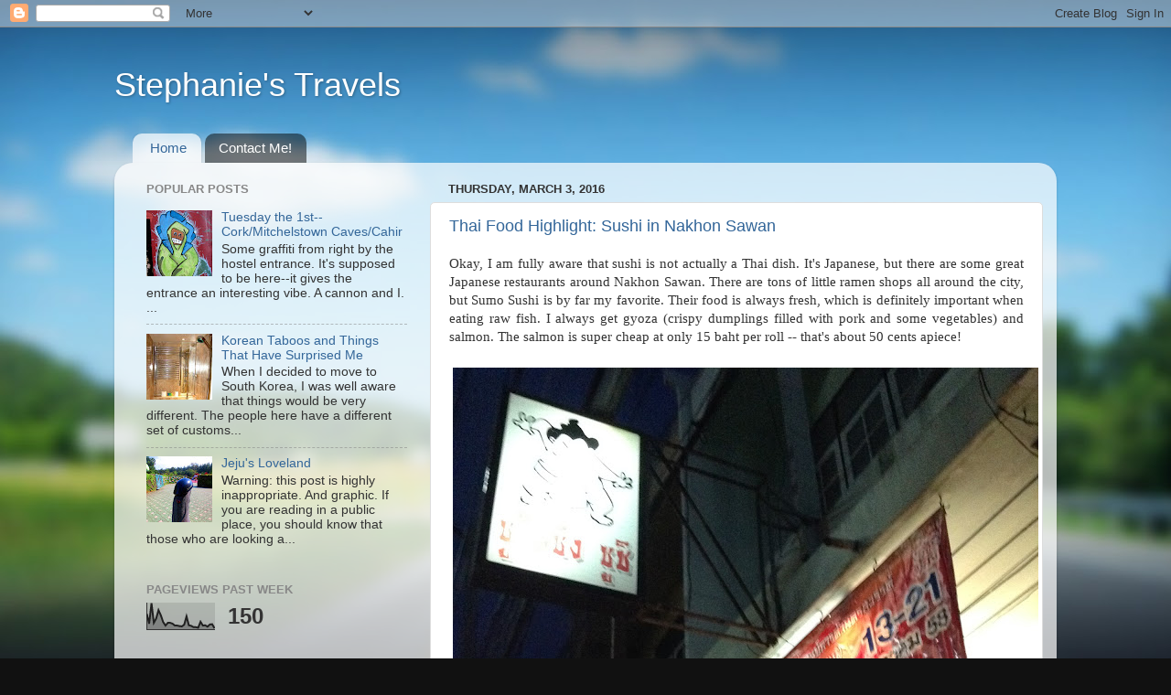

--- FILE ---
content_type: text/html; charset=UTF-8
request_url: http://sbondetravels.blogspot.com/
body_size: 27491
content:
<!DOCTYPE html>
<html class='v2' dir='ltr' lang='en'>
<head>
<link href='https://www.blogger.com/static/v1/widgets/335934321-css_bundle_v2.css' rel='stylesheet' type='text/css'/>
<meta content='width=1100' name='viewport'/>
<meta content='text/html; charset=UTF-8' http-equiv='Content-Type'/>
<meta content='blogger' name='generator'/>
<link href='http://sbondetravels.blogspot.com/favicon.ico' rel='icon' type='image/x-icon'/>
<link href='http://sbondetravels.blogspot.com/' rel='canonical'/>
<link rel="alternate" type="application/atom+xml" title="Stephanie&#39;s Travels - Atom" href="http://sbondetravels.blogspot.com/feeds/posts/default" />
<link rel="alternate" type="application/rss+xml" title="Stephanie&#39;s Travels - RSS" href="http://sbondetravels.blogspot.com/feeds/posts/default?alt=rss" />
<link rel="service.post" type="application/atom+xml" title="Stephanie&#39;s Travels - Atom" href="https://draft.blogger.com/feeds/3164726697541104717/posts/default" />
<link rel="me" href="https://draft.blogger.com/profile/13020675385512427344" />
<!--Can't find substitution for tag [blog.ieCssRetrofitLinks]-->
<meta content='http://sbondetravels.blogspot.com/' property='og:url'/>
<meta content='Stephanie&#39;s Travels' property='og:title'/>
<meta content='' property='og:description'/>
<title>Stephanie's Travels</title>
<style id='page-skin-1' type='text/css'><!--
/*-----------------------------------------------
Blogger Template Style
Name:     Picture Window
Designer: Blogger
URL:      www.blogger.com
----------------------------------------------- */
/* Content
----------------------------------------------- */
body {
font: normal normal 15px Arial, Tahoma, Helvetica, FreeSans, sans-serif;
color: #333333;
background: #111111 url(//themes.googleusercontent.com/image?id=1OACCYOE0-eoTRTfsBuX1NMN9nz599ufI1Jh0CggPFA_sK80AGkIr8pLtYRpNUKPmwtEa) repeat-x fixed top center;
}
html body .region-inner {
min-width: 0;
max-width: 100%;
width: auto;
}
.content-outer {
font-size: 90%;
}
a:link {
text-decoration:none;
color: #336699;
}
a:visited {
text-decoration:none;
color: #6699cc;
}
a:hover {
text-decoration:underline;
color: #33aaff;
}
.content-outer {
background: transparent none repeat scroll top left;
-moz-border-radius: 0;
-webkit-border-radius: 0;
-goog-ms-border-radius: 0;
border-radius: 0;
-moz-box-shadow: 0 0 0 rgba(0, 0, 0, .15);
-webkit-box-shadow: 0 0 0 rgba(0, 0, 0, .15);
-goog-ms-box-shadow: 0 0 0 rgba(0, 0, 0, .15);
box-shadow: 0 0 0 rgba(0, 0, 0, .15);
margin: 20px auto;
}
.content-inner {
padding: 0;
}
/* Header
----------------------------------------------- */
.header-outer {
background: transparent none repeat-x scroll top left;
_background-image: none;
color: #ffffff;
-moz-border-radius: 0;
-webkit-border-radius: 0;
-goog-ms-border-radius: 0;
border-radius: 0;
}
.Header img, .Header #header-inner {
-moz-border-radius: 0;
-webkit-border-radius: 0;
-goog-ms-border-radius: 0;
border-radius: 0;
}
.header-inner .Header .titlewrapper,
.header-inner .Header .descriptionwrapper {
padding-left: 0;
padding-right: 0;
}
.Header h1 {
font: normal normal 36px Arial, Tahoma, Helvetica, FreeSans, sans-serif;
text-shadow: 1px 1px 3px rgba(0, 0, 0, 0.3);
}
.Header h1 a {
color: #ffffff;
}
.Header .description {
font-size: 130%;
}
/* Tabs
----------------------------------------------- */
.tabs-inner {
margin: .5em 20px 0;
padding: 0;
}
.tabs-inner .section {
margin: 0;
}
.tabs-inner .widget ul {
padding: 0;
background: transparent none repeat scroll bottom;
-moz-border-radius: 0;
-webkit-border-radius: 0;
-goog-ms-border-radius: 0;
border-radius: 0;
}
.tabs-inner .widget li {
border: none;
}
.tabs-inner .widget li a {
display: inline-block;
padding: .5em 1em;
margin-right: .25em;
color: #ffffff;
font: normal normal 15px Arial, Tahoma, Helvetica, FreeSans, sans-serif;
-moz-border-radius: 10px 10px 0 0;
-webkit-border-top-left-radius: 10px;
-webkit-border-top-right-radius: 10px;
-goog-ms-border-radius: 10px 10px 0 0;
border-radius: 10px 10px 0 0;
background: transparent url(https://resources.blogblog.com/blogblog/data/1kt/transparent/black50.png) repeat scroll top left;
border-right: 1px solid transparent;
}
.tabs-inner .widget li:first-child a {
padding-left: 1.25em;
-moz-border-radius-topleft: 10px;
-moz-border-radius-bottomleft: 0;
-webkit-border-top-left-radius: 10px;
-webkit-border-bottom-left-radius: 0;
-goog-ms-border-top-left-radius: 10px;
-goog-ms-border-bottom-left-radius: 0;
border-top-left-radius: 10px;
border-bottom-left-radius: 0;
}
.tabs-inner .widget li.selected a,
.tabs-inner .widget li a:hover {
position: relative;
z-index: 1;
background: transparent url(https://resources.blogblog.com/blogblog/data/1kt/transparent/white80.png) repeat scroll bottom;
color: #336699;
-moz-box-shadow: 0 0 3px rgba(0, 0, 0, .15);
-webkit-box-shadow: 0 0 3px rgba(0, 0, 0, .15);
-goog-ms-box-shadow: 0 0 3px rgba(0, 0, 0, .15);
box-shadow: 0 0 3px rgba(0, 0, 0, .15);
}
/* Headings
----------------------------------------------- */
h2 {
font: bold normal 13px Arial, Tahoma, Helvetica, FreeSans, sans-serif;
text-transform: uppercase;
color: #888888;
margin: .5em 0;
}
/* Main
----------------------------------------------- */
.main-outer {
background: transparent url(https://resources.blogblog.com/blogblog/data/1kt/transparent/white80.png) repeat scroll top left;
-moz-border-radius: 20px 20px 0 0;
-webkit-border-top-left-radius: 20px;
-webkit-border-top-right-radius: 20px;
-webkit-border-bottom-left-radius: 0;
-webkit-border-bottom-right-radius: 0;
-goog-ms-border-radius: 20px 20px 0 0;
border-radius: 20px 20px 0 0;
-moz-box-shadow: 0 1px 3px rgba(0, 0, 0, .15);
-webkit-box-shadow: 0 1px 3px rgba(0, 0, 0, .15);
-goog-ms-box-shadow: 0 1px 3px rgba(0, 0, 0, .15);
box-shadow: 0 1px 3px rgba(0, 0, 0, .15);
}
.main-inner {
padding: 15px 20px 20px;
}
.main-inner .column-center-inner {
padding: 0 0;
}
.main-inner .column-left-inner {
padding-left: 0;
}
.main-inner .column-right-inner {
padding-right: 0;
}
/* Posts
----------------------------------------------- */
h3.post-title {
margin: 0;
font: normal normal 18px Arial, Tahoma, Helvetica, FreeSans, sans-serif;
}
.comments h4 {
margin: 1em 0 0;
font: normal normal 18px Arial, Tahoma, Helvetica, FreeSans, sans-serif;
}
.date-header span {
color: #333333;
}
.post-outer {
background-color: #ffffff;
border: solid 1px #dddddd;
-moz-border-radius: 5px;
-webkit-border-radius: 5px;
border-radius: 5px;
-goog-ms-border-radius: 5px;
padding: 15px 20px;
margin: 0 -20px 20px;
}
.post-body {
line-height: 1.4;
font-size: 110%;
position: relative;
}
.post-header {
margin: 0 0 1.5em;
color: #999999;
line-height: 1.6;
}
.post-footer {
margin: .5em 0 0;
color: #999999;
line-height: 1.6;
}
#blog-pager {
font-size: 140%
}
#comments .comment-author {
padding-top: 1.5em;
border-top: dashed 1px #ccc;
border-top: dashed 1px rgba(128, 128, 128, .5);
background-position: 0 1.5em;
}
#comments .comment-author:first-child {
padding-top: 0;
border-top: none;
}
.avatar-image-container {
margin: .2em 0 0;
}
/* Comments
----------------------------------------------- */
.comments .comments-content .icon.blog-author {
background-repeat: no-repeat;
background-image: url([data-uri]);
}
.comments .comments-content .loadmore a {
border-top: 1px solid #33aaff;
border-bottom: 1px solid #33aaff;
}
.comments .continue {
border-top: 2px solid #33aaff;
}
/* Widgets
----------------------------------------------- */
.widget ul, .widget #ArchiveList ul.flat {
padding: 0;
list-style: none;
}
.widget ul li, .widget #ArchiveList ul.flat li {
border-top: dashed 1px #ccc;
border-top: dashed 1px rgba(128, 128, 128, .5);
}
.widget ul li:first-child, .widget #ArchiveList ul.flat li:first-child {
border-top: none;
}
.widget .post-body ul {
list-style: disc;
}
.widget .post-body ul li {
border: none;
}
/* Footer
----------------------------------------------- */
.footer-outer {
color:#cccccc;
background: transparent url(https://resources.blogblog.com/blogblog/data/1kt/transparent/black50.png) repeat scroll top left;
-moz-border-radius: 0 0 20px 20px;
-webkit-border-top-left-radius: 0;
-webkit-border-top-right-radius: 0;
-webkit-border-bottom-left-radius: 20px;
-webkit-border-bottom-right-radius: 20px;
-goog-ms-border-radius: 0 0 20px 20px;
border-radius: 0 0 20px 20px;
-moz-box-shadow: 0 1px 3px rgba(0, 0, 0, .15);
-webkit-box-shadow: 0 1px 3px rgba(0, 0, 0, .15);
-goog-ms-box-shadow: 0 1px 3px rgba(0, 0, 0, .15);
box-shadow: 0 1px 3px rgba(0, 0, 0, .15);
}
.footer-inner {
padding: 10px 20px 20px;
}
.footer-outer a {
color: #99ccee;
}
.footer-outer a:visited {
color: #77aaee;
}
.footer-outer a:hover {
color: #33aaff;
}
.footer-outer .widget h2 {
color: #aaaaaa;
}
/* Mobile
----------------------------------------------- */
html body.mobile {
height: auto;
}
html body.mobile {
min-height: 480px;
background-size: 100% auto;
}
.mobile .body-fauxcolumn-outer {
background: transparent none repeat scroll top left;
}
html .mobile .mobile-date-outer, html .mobile .blog-pager {
border-bottom: none;
background: transparent url(https://resources.blogblog.com/blogblog/data/1kt/transparent/white80.png) repeat scroll top left;
margin-bottom: 10px;
}
.mobile .date-outer {
background: transparent url(https://resources.blogblog.com/blogblog/data/1kt/transparent/white80.png) repeat scroll top left;
}
.mobile .header-outer, .mobile .main-outer,
.mobile .post-outer, .mobile .footer-outer {
-moz-border-radius: 0;
-webkit-border-radius: 0;
-goog-ms-border-radius: 0;
border-radius: 0;
}
.mobile .content-outer,
.mobile .main-outer,
.mobile .post-outer {
background: inherit;
border: none;
}
.mobile .content-outer {
font-size: 100%;
}
.mobile-link-button {
background-color: #336699;
}
.mobile-link-button a:link, .mobile-link-button a:visited {
color: #ffffff;
}
.mobile-index-contents {
color: #333333;
}
.mobile .tabs-inner .PageList .widget-content {
background: transparent url(https://resources.blogblog.com/blogblog/data/1kt/transparent/white80.png) repeat scroll bottom;
color: #336699;
}
.mobile .tabs-inner .PageList .widget-content .pagelist-arrow {
border-left: 1px solid transparent;
}

--></style>
<style id='template-skin-1' type='text/css'><!--
body {
min-width: 1030px;
}
.content-outer, .content-fauxcolumn-outer, .region-inner {
min-width: 1030px;
max-width: 1030px;
_width: 1030px;
}
.main-inner .columns {
padding-left: 330px;
padding-right: 0px;
}
.main-inner .fauxcolumn-center-outer {
left: 330px;
right: 0px;
/* IE6 does not respect left and right together */
_width: expression(this.parentNode.offsetWidth -
parseInt("330px") -
parseInt("0px") + 'px');
}
.main-inner .fauxcolumn-left-outer {
width: 330px;
}
.main-inner .fauxcolumn-right-outer {
width: 0px;
}
.main-inner .column-left-outer {
width: 330px;
right: 100%;
margin-left: -330px;
}
.main-inner .column-right-outer {
width: 0px;
margin-right: -0px;
}
#layout {
min-width: 0;
}
#layout .content-outer {
min-width: 0;
width: 800px;
}
#layout .region-inner {
min-width: 0;
width: auto;
}
body#layout div.add_widget {
padding: 8px;
}
body#layout div.add_widget a {
margin-left: 32px;
}
--></style>
<style>
    body {background-image:url(\/\/themes.googleusercontent.com\/image?id=1OACCYOE0-eoTRTfsBuX1NMN9nz599ufI1Jh0CggPFA_sK80AGkIr8pLtYRpNUKPmwtEa);}
    
@media (max-width: 200px) { body {background-image:url(\/\/themes.googleusercontent.com\/image?id=1OACCYOE0-eoTRTfsBuX1NMN9nz599ufI1Jh0CggPFA_sK80AGkIr8pLtYRpNUKPmwtEa&options=w200);}}
@media (max-width: 400px) and (min-width: 201px) { body {background-image:url(\/\/themes.googleusercontent.com\/image?id=1OACCYOE0-eoTRTfsBuX1NMN9nz599ufI1Jh0CggPFA_sK80AGkIr8pLtYRpNUKPmwtEa&options=w400);}}
@media (max-width: 800px) and (min-width: 401px) { body {background-image:url(\/\/themes.googleusercontent.com\/image?id=1OACCYOE0-eoTRTfsBuX1NMN9nz599ufI1Jh0CggPFA_sK80AGkIr8pLtYRpNUKPmwtEa&options=w800);}}
@media (max-width: 1200px) and (min-width: 801px) { body {background-image:url(\/\/themes.googleusercontent.com\/image?id=1OACCYOE0-eoTRTfsBuX1NMN9nz599ufI1Jh0CggPFA_sK80AGkIr8pLtYRpNUKPmwtEa&options=w1200);}}
/* Last tag covers anything over one higher than the previous max-size cap. */
@media (min-width: 1201px) { body {background-image:url(\/\/themes.googleusercontent.com\/image?id=1OACCYOE0-eoTRTfsBuX1NMN9nz599ufI1Jh0CggPFA_sK80AGkIr8pLtYRpNUKPmwtEa&options=w1600);}}
  </style>
<link href='https://draft.blogger.com/dyn-css/authorization.css?targetBlogID=3164726697541104717&amp;zx=be0e9401-aa6c-45a5-8c61-33646f31a964' media='none' onload='if(media!=&#39;all&#39;)media=&#39;all&#39;' rel='stylesheet'/><noscript><link href='https://draft.blogger.com/dyn-css/authorization.css?targetBlogID=3164726697541104717&amp;zx=be0e9401-aa6c-45a5-8c61-33646f31a964' rel='stylesheet'/></noscript>
<meta name='google-adsense-platform-account' content='ca-host-pub-1556223355139109'/>
<meta name='google-adsense-platform-domain' content='blogspot.com'/>

</head>
<body class='loading variant-open'>
<div class='navbar section' id='navbar' name='Navbar'><div class='widget Navbar' data-version='1' id='Navbar1'><script type="text/javascript">
    function setAttributeOnload(object, attribute, val) {
      if(window.addEventListener) {
        window.addEventListener('load',
          function(){ object[attribute] = val; }, false);
      } else {
        window.attachEvent('onload', function(){ object[attribute] = val; });
      }
    }
  </script>
<div id="navbar-iframe-container"></div>
<script type="text/javascript" src="https://apis.google.com/js/platform.js"></script>
<script type="text/javascript">
      gapi.load("gapi.iframes:gapi.iframes.style.bubble", function() {
        if (gapi.iframes && gapi.iframes.getContext) {
          gapi.iframes.getContext().openChild({
              url: 'https://draft.blogger.com/navbar/3164726697541104717?origin\x3dhttp://sbondetravels.blogspot.com',
              where: document.getElementById("navbar-iframe-container"),
              id: "navbar-iframe"
          });
        }
      });
    </script><script type="text/javascript">
(function() {
var script = document.createElement('script');
script.type = 'text/javascript';
script.src = '//pagead2.googlesyndication.com/pagead/js/google_top_exp.js';
var head = document.getElementsByTagName('head')[0];
if (head) {
head.appendChild(script);
}})();
</script>
</div></div>
<div itemscope='itemscope' itemtype='http://schema.org/Blog' style='display: none;'>
<meta content='Stephanie&#39;s Travels' itemprop='name'/>
</div>
<div class='body-fauxcolumns'>
<div class='fauxcolumn-outer body-fauxcolumn-outer'>
<div class='cap-top'>
<div class='cap-left'></div>
<div class='cap-right'></div>
</div>
<div class='fauxborder-left'>
<div class='fauxborder-right'></div>
<div class='fauxcolumn-inner'>
</div>
</div>
<div class='cap-bottom'>
<div class='cap-left'></div>
<div class='cap-right'></div>
</div>
</div>
</div>
<div class='content'>
<div class='content-fauxcolumns'>
<div class='fauxcolumn-outer content-fauxcolumn-outer'>
<div class='cap-top'>
<div class='cap-left'></div>
<div class='cap-right'></div>
</div>
<div class='fauxborder-left'>
<div class='fauxborder-right'></div>
<div class='fauxcolumn-inner'>
</div>
</div>
<div class='cap-bottom'>
<div class='cap-left'></div>
<div class='cap-right'></div>
</div>
</div>
</div>
<div class='content-outer'>
<div class='content-cap-top cap-top'>
<div class='cap-left'></div>
<div class='cap-right'></div>
</div>
<div class='fauxborder-left content-fauxborder-left'>
<div class='fauxborder-right content-fauxborder-right'></div>
<div class='content-inner'>
<header>
<div class='header-outer'>
<div class='header-cap-top cap-top'>
<div class='cap-left'></div>
<div class='cap-right'></div>
</div>
<div class='fauxborder-left header-fauxborder-left'>
<div class='fauxborder-right header-fauxborder-right'></div>
<div class='region-inner header-inner'>
<div class='header section' id='header' name='Header'><div class='widget Header' data-version='1' id='Header1'>
<div id='header-inner'>
<div class='titlewrapper'>
<h1 class='title'>
Stephanie's Travels
</h1>
</div>
<div class='descriptionwrapper'>
<p class='description'><span>
</span></p>
</div>
</div>
</div></div>
</div>
</div>
<div class='header-cap-bottom cap-bottom'>
<div class='cap-left'></div>
<div class='cap-right'></div>
</div>
</div>
</header>
<div class='tabs-outer'>
<div class='tabs-cap-top cap-top'>
<div class='cap-left'></div>
<div class='cap-right'></div>
</div>
<div class='fauxborder-left tabs-fauxborder-left'>
<div class='fauxborder-right tabs-fauxborder-right'></div>
<div class='region-inner tabs-inner'>
<div class='tabs section' id='crosscol' name='Cross-Column'><div class='widget PageList' data-version='1' id='PageList2'>
<h2>Pages</h2>
<div class='widget-content'>
<ul>
<li class='selected'>
<a href='http://sbondetravels.blogspot.com/'>Home</a>
</li>
<li>
<a href='http://sbondetravels.blogspot.com/p/blog-page.html'>Contact Me!</a>
</li>
</ul>
<div class='clear'></div>
</div>
</div></div>
<div class='tabs no-items section' id='crosscol-overflow' name='Cross-Column 2'></div>
</div>
</div>
<div class='tabs-cap-bottom cap-bottom'>
<div class='cap-left'></div>
<div class='cap-right'></div>
</div>
</div>
<div class='main-outer'>
<div class='main-cap-top cap-top'>
<div class='cap-left'></div>
<div class='cap-right'></div>
</div>
<div class='fauxborder-left main-fauxborder-left'>
<div class='fauxborder-right main-fauxborder-right'></div>
<div class='region-inner main-inner'>
<div class='columns fauxcolumns'>
<div class='fauxcolumn-outer fauxcolumn-center-outer'>
<div class='cap-top'>
<div class='cap-left'></div>
<div class='cap-right'></div>
</div>
<div class='fauxborder-left'>
<div class='fauxborder-right'></div>
<div class='fauxcolumn-inner'>
</div>
</div>
<div class='cap-bottom'>
<div class='cap-left'></div>
<div class='cap-right'></div>
</div>
</div>
<div class='fauxcolumn-outer fauxcolumn-left-outer'>
<div class='cap-top'>
<div class='cap-left'></div>
<div class='cap-right'></div>
</div>
<div class='fauxborder-left'>
<div class='fauxborder-right'></div>
<div class='fauxcolumn-inner'>
</div>
</div>
<div class='cap-bottom'>
<div class='cap-left'></div>
<div class='cap-right'></div>
</div>
</div>
<div class='fauxcolumn-outer fauxcolumn-right-outer'>
<div class='cap-top'>
<div class='cap-left'></div>
<div class='cap-right'></div>
</div>
<div class='fauxborder-left'>
<div class='fauxborder-right'></div>
<div class='fauxcolumn-inner'>
</div>
</div>
<div class='cap-bottom'>
<div class='cap-left'></div>
<div class='cap-right'></div>
</div>
</div>
<!-- corrects IE6 width calculation -->
<div class='columns-inner'>
<div class='column-center-outer'>
<div class='column-center-inner'>
<div class='main section' id='main' name='Main'><div class='widget Blog' data-version='1' id='Blog1'>
<div class='blog-posts hfeed'>

          <div class="date-outer">
        
<h2 class='date-header'><span>Thursday, March 3, 2016</span></h2>

          <div class="date-posts">
        
<div class='post-outer'>
<div class='post hentry uncustomized-post-template' itemprop='blogPost' itemscope='itemscope' itemtype='http://schema.org/BlogPosting'>
<meta content='https://blogger.googleusercontent.com/img/b/R29vZ2xl/AVvXsEgdYwohHi4zzhcjgzsnS_vpPlTPqJ2_dtXwjWWgWNhEixVn7z2iZk4Uw9M4d0aPICF8wTRwsDTeZCx8vRDxMMi-VLawMj6Q4Cvmm1V_P0WQTG1rLDxTpzH1dr-doGT__iLl2fLmun0RQS67/s640/IMG_0362.JPG' itemprop='image_url'/>
<meta content='3164726697541104717' itemprop='blogId'/>
<meta content='4400224020714752626' itemprop='postId'/>
<a name='4400224020714752626'></a>
<h3 class='post-title entry-title' itemprop='name'>
<a href='http://sbondetravels.blogspot.com/2016/03/thai-food-highlight-sushi-in-nakhon.html'>Thai Food Highlight: Sushi in Nakhon Sawan</a>
</h3>
<div class='post-header'>
<div class='post-header-line-1'></div>
</div>
<div class='post-body entry-content' id='post-body-4400224020714752626' itemprop='description articleBody'>
<div style="text-align: justify;">
<span style="font-family: &quot;georgia&quot; , &quot;times new roman&quot; , serif;">Okay, I am fully aware that sushi is not actually a Thai dish. It's Japanese, but there are some great Japanese restaurants around Nakhon Sawan. There are tons of little ramen shops all around the city, but Sumo Sushi is by far my favorite. Their food is always fresh, which is definitely important when eating raw fish. I always get gyoza (crispy dumplings filled with pork and some vegetables) and salmon. The salmon is super cheap at only 15 baht per roll -- that's about 50 cents apiece!</span><br />
<span style="font-family: &quot;georgia&quot; , &quot;times new roman&quot; , serif;"><br /></span></div>
<table align="center" cellpadding="0" cellspacing="0" class="tr-caption-container" style="margin-left: auto; margin-right: auto; text-align: center;"><tbody>
<tr><td style="text-align: center;"><a href="https://blogger.googleusercontent.com/img/b/R29vZ2xl/AVvXsEgdYwohHi4zzhcjgzsnS_vpPlTPqJ2_dtXwjWWgWNhEixVn7z2iZk4Uw9M4d0aPICF8wTRwsDTeZCx8vRDxMMi-VLawMj6Q4Cvmm1V_P0WQTG1rLDxTpzH1dr-doGT__iLl2fLmun0RQS67/s1600/IMG_0362.JPG" imageanchor="1" style="margin-left: auto; margin-right: auto;"><span style="font-family: &quot;georgia&quot; , &quot;times new roman&quot; , serif;"><img border="0" height="640" src="https://blogger.googleusercontent.com/img/b/R29vZ2xl/AVvXsEgdYwohHi4zzhcjgzsnS_vpPlTPqJ2_dtXwjWWgWNhEixVn7z2iZk4Uw9M4d0aPICF8wTRwsDTeZCx8vRDxMMi-VLawMj6Q4Cvmm1V_P0WQTG1rLDxTpzH1dr-doGT__iLl2fLmun0RQS67/s640/IMG_0362.JPG" width="640" /></span></a></td></tr>
<tr><td class="tr-caption" style="text-align: center;"><span style="font-family: &quot;georgia&quot; , &quot;times new roman&quot; , serif;">Not the best picture, but this sumo wrestler sign makes the place instantly recognizable!<br />Love it.</span></td></tr>
</tbody></table>
<div class="separator" style="clear: both; text-align: center;">
<a href="https://blogger.googleusercontent.com/img/b/R29vZ2xl/AVvXsEgZKpZLo8yuKUqNIytrM7OFvhJ_-HIS3GbdoKevo4le9TYNEcCKRU2w7dISeg-96yL_m8QBL_Vk93UXoE52QgQCK-3vdqriyrQmbtlwPHBmAc99bA4yOfYjVPYMFiQnIcRbKSy9RU04c-Ri/s1600/IMG_0363.JPG" imageanchor="1" style="margin-left: 1em; margin-right: 1em;"><span style="font-family: &quot;georgia&quot; , &quot;times new roman&quot; , serif;"><img border="0" height="640" src="https://blogger.googleusercontent.com/img/b/R29vZ2xl/AVvXsEgZKpZLo8yuKUqNIytrM7OFvhJ_-HIS3GbdoKevo4le9TYNEcCKRU2w7dISeg-96yL_m8QBL_Vk93UXoE52QgQCK-3vdqriyrQmbtlwPHBmAc99bA4yOfYjVPYMFiQnIcRbKSy9RU04c-Ri/s640/IMG_0363.JPG" width="640" /></span></a></div>
<span style="font-family: &quot;georgia&quot; , &quot;times new roman&quot; , serif;"><br /></span>
<br />
<table align="center" cellpadding="0" cellspacing="0" class="tr-caption-container" style="margin-left: auto; margin-right: auto; text-align: center;"><tbody>
<tr><td style="text-align: center;"><a href="https://blogger.googleusercontent.com/img/b/R29vZ2xl/AVvXsEhTLV93AVfG2ff8xgjML3sbvgjHQ1tbofdtoRCQDkah625grmNfGCEEsDmORcVQxJji5OZSEhP0GO7ysdY9sAf8BoK4cu2QOqdMf9mn1kDWZ_t2X_j6qm6SlyyKq5nR1ufNhVBuF3RCgNaZ/s1600/IMG_0366.JPG" imageanchor="1" style="margin-left: auto; margin-right: auto;"><span style="font-family: &quot;georgia&quot; , &quot;times new roman&quot; , serif;"><img border="0" height="640" src="https://blogger.googleusercontent.com/img/b/R29vZ2xl/AVvXsEhTLV93AVfG2ff8xgjML3sbvgjHQ1tbofdtoRCQDkah625grmNfGCEEsDmORcVQxJji5OZSEhP0GO7ysdY9sAf8BoK4cu2QOqdMf9mn1kDWZ_t2X_j6qm6SlyyKq5nR1ufNhVBuF3RCgNaZ/s640/IMG_0366.JPG" width="640" /></span></a></td></tr>
<tr><td class="tr-caption" style="text-align: center;"><span style="font-family: &quot;georgia&quot; , &quot;times new roman&quot; , serif;">Salmon nagiri, aka heaven on top of rice.</span></td></tr>
</tbody></table>
<table align="center" cellpadding="0" cellspacing="0" class="tr-caption-container" style="margin-left: auto; margin-right: auto; text-align: center;"><tbody>
<tr><td style="text-align: center;"><a href="https://blogger.googleusercontent.com/img/b/R29vZ2xl/AVvXsEiPIRPeDETV0t6aZYyiSOCWn1xDUoS9Apman36VJ9w2vB1BhYkvmwxTBQxi5iF_PtuH1WSgzq68cDL-FeNMqJkwYIQjA3vXDKlov04Bfr0iSNOMbNi1OoV_DSraHcuSj2xDZPxRmeZ6nG5R/s1600/IMG_0367.JPG" imageanchor="1" style="margin-left: auto; margin-right: auto;"><span style="font-family: &quot;georgia&quot; , &quot;times new roman&quot; , serif;"><img border="0" height="640" src="https://blogger.googleusercontent.com/img/b/R29vZ2xl/AVvXsEiPIRPeDETV0t6aZYyiSOCWn1xDUoS9Apman36VJ9w2vB1BhYkvmwxTBQxi5iF_PtuH1WSgzq68cDL-FeNMqJkwYIQjA3vXDKlov04Bfr0iSNOMbNi1OoV_DSraHcuSj2xDZPxRmeZ6nG5R/s640/IMG_0367.JPG" width="640" /></span></a></td></tr>
<tr><td class="tr-caption" style="text-align: center;"><span style="font-family: &quot;georgia&quot; , &quot;times new roman&quot; , serif;">The gyoza (dumplings) always comes out hot and fresh, and many people rave about the miso soup!<br />Personally, I hate miso, so I've never actually tried it.</span></td></tr>
</tbody></table>
<span style="font-family: &quot;georgia&quot; , &quot;times new roman&quot; , serif; text-align: justify;"><br /></span>
<span style="font-family: &quot;georgia&quot; , &quot;times new roman&quot; , serif; text-align: justify;">If anyone in Nakhon Sawan is looking for a spot to eat, I definitely recommend checking this place out. It's located on the south side of Himmaphan (the same road as Nob Nob and Moroc) between Meksawan and Daowadung. Just keep an eye out for the sumo sign!</span>
<div style='clear: both;'></div>
</div>
<div class='post-footer'>
<div class='post-footer-line post-footer-line-1'>
<span class='post-author vcard'>
Posted by
<span class='fn' itemprop='author' itemscope='itemscope' itemtype='http://schema.org/Person'>
<meta content='https://draft.blogger.com/profile/13020675385512427344' itemprop='url'/>
<a class='g-profile' href='https://draft.blogger.com/profile/13020675385512427344' rel='author' title='author profile'>
<span itemprop='name'>Unknown</span>
</a>
</span>
</span>
<span class='post-timestamp'>
at
<meta content='http://sbondetravels.blogspot.com/2016/03/thai-food-highlight-sushi-in-nakhon.html' itemprop='url'/>
<a class='timestamp-link' href='http://sbondetravels.blogspot.com/2016/03/thai-food-highlight-sushi-in-nakhon.html' rel='bookmark' title='permanent link'><abbr class='published' itemprop='datePublished' title='2016-03-03T00:06:00-06:00'>3/03/2016 12:06:00 AM</abbr></a>
</span>
<span class='post-comment-link'>
<a class='comment-link' href='http://sbondetravels.blogspot.com/2016/03/thai-food-highlight-sushi-in-nakhon.html#comment-form' onclick=''>
No comments:
  </a>
</span>
<span class='post-icons'>
<span class='item-control blog-admin pid-923835351'>
<a href='https://draft.blogger.com/post-edit.g?blogID=3164726697541104717&postID=4400224020714752626&from=pencil' title='Edit Post'>
<img alt='' class='icon-action' height='18' src='https://resources.blogblog.com/img/icon18_edit_allbkg.gif' width='18'/>
</a>
</span>
</span>
<div class='post-share-buttons goog-inline-block'>
<a class='goog-inline-block share-button sb-email' href='https://draft.blogger.com/share-post.g?blogID=3164726697541104717&postID=4400224020714752626&target=email' target='_blank' title='Email This'><span class='share-button-link-text'>Email This</span></a><a class='goog-inline-block share-button sb-blog' href='https://draft.blogger.com/share-post.g?blogID=3164726697541104717&postID=4400224020714752626&target=blog' onclick='window.open(this.href, "_blank", "height=270,width=475"); return false;' target='_blank' title='BlogThis!'><span class='share-button-link-text'>BlogThis!</span></a><a class='goog-inline-block share-button sb-twitter' href='https://draft.blogger.com/share-post.g?blogID=3164726697541104717&postID=4400224020714752626&target=twitter' target='_blank' title='Share to X'><span class='share-button-link-text'>Share to X</span></a><a class='goog-inline-block share-button sb-facebook' href='https://draft.blogger.com/share-post.g?blogID=3164726697541104717&postID=4400224020714752626&target=facebook' onclick='window.open(this.href, "_blank", "height=430,width=640"); return false;' target='_blank' title='Share to Facebook'><span class='share-button-link-text'>Share to Facebook</span></a><a class='goog-inline-block share-button sb-pinterest' href='https://draft.blogger.com/share-post.g?blogID=3164726697541104717&postID=4400224020714752626&target=pinterest' target='_blank' title='Share to Pinterest'><span class='share-button-link-text'>Share to Pinterest</span></a>
</div>
</div>
<div class='post-footer-line post-footer-line-2'>
<span class='post-labels'>
</span>
</div>
<div class='post-footer-line post-footer-line-3'>
<span class='post-location'>
Location:
<a href='https://maps.google.com/maps?q=Nakhon+Sawan,+Thailand@15.6930072,100.12255949999997&z=10' target='_blank'>Nakhon Sawan, Thailand</a>
</span>
</div>
</div>
</div>
</div>

          </div></div>
        

          <div class="date-outer">
        
<h2 class='date-header'><span>Wednesday, March 2, 2016</span></h2>

          <div class="date-posts">
        
<div class='post-outer'>
<div class='post hentry uncustomized-post-template' itemprop='blogPost' itemscope='itemscope' itemtype='http://schema.org/BlogPosting'>
<meta content='https://blogger.googleusercontent.com/img/b/R29vZ2xl/AVvXsEgLnZUK-Z4CGeRsZf8kg-XL005Ls6n9gN_9t5d_Q2Qo_ikWrYnLQZEz_0ociL-frRi4wAA_AwVySK7YjhGIVlPQ3tW8v6sz9zkxqxoq2SVYf4jR1p_OChMzz-qRR3vJ4hiNY9GzLHgV3J7T/s640/IMG_0843.jpg' itemprop='image_url'/>
<meta content='3164726697541104717' itemprop='blogId'/>
<meta content='3428505765281079347' itemprop='postId'/>
<a name='3428505765281079347'></a>
<h3 class='post-title entry-title' itemprop='name'>
<a href='http://sbondetravels.blogspot.com/2016/03/yangon-myanmar-circle-train.html'>Yangon, Myanmar: The Circle Train</a>
</h3>
<div class='post-header'>
<div class='post-header-line-1'></div>
</div>
<div class='post-body entry-content' id='post-body-3428505765281079347' itemprop='description articleBody'>
<div style="text-align: justify;">
<span style="font-family: &quot;georgia&quot; , &quot;times new roman&quot; , serif;">One of the first things that I did in Yangon was take a ride on the circle train (200 kyat). That's right, it's just a train. That goes in a circle. And I sat on it, on purpose, for three hours that it took to complete said circle. It might sounds strange, but the circular train is an excellent inexpensive way to get a look into the lives of local people who live in and just outside the city of Yangon. It's a great way to escape the chaos that is Yangon and take a look at a more peaceful, everyday experience.</span></div>
<div style="text-align: justify;">
<span style="font-family: &quot;georgia&quot; , &quot;times new roman&quot; , serif;"><br /></span></div>
<div style="text-align: justify;">
<span style="font-family: &quot;georgia&quot; , &quot;times new roman&quot; , serif;">I walked from downtown the train station, which is housed in a beautiful, immense old art deco building. Myanmar was colonized by the British from 1824 to 1948. Walking in, I was greeted by a ticket counter covered in Burmese writing and numbers, which was a bit confusing. If you want to buy a ticket, walk into the train station, disregarding the first booth you see. You have to walk up a staircase to get to platforms 6/7, which is where you will find the ticket booth. Tickets are only 200 kyat (less than 20 cents), and trains typically leave every 45 minutes to an hour.</span></div>
<div style="text-align: justify;">
<br /></div>
<div class="separator" style="clear: both; text-align: center;">
<a href="https://blogger.googleusercontent.com/img/b/R29vZ2xl/AVvXsEgLnZUK-Z4CGeRsZf8kg-XL005Ls6n9gN_9t5d_Q2Qo_ikWrYnLQZEz_0ociL-frRi4wAA_AwVySK7YjhGIVlPQ3tW8v6sz9zkxqxoq2SVYf4jR1p_OChMzz-qRR3vJ4hiNY9GzLHgV3J7T/s1600/IMG_0843.jpg" imageanchor="1" style="margin-left: 1em; margin-right: 1em;"><span style="font-family: &quot;georgia&quot; , &quot;times new roman&quot; , serif;"><img border="0" height="478" src="https://blogger.googleusercontent.com/img/b/R29vZ2xl/AVvXsEgLnZUK-Z4CGeRsZf8kg-XL005Ls6n9gN_9t5d_Q2Qo_ikWrYnLQZEz_0ociL-frRi4wAA_AwVySK7YjhGIVlPQ3tW8v6sz9zkxqxoq2SVYf4jR1p_OChMzz-qRR3vJ4hiNY9GzLHgV3J7T/s640/IMG_0843.jpg" width="640" /></span></a></div>
<br />


<table align="center" cellpadding="0" cellspacing="0" class="tr-caption-container" style="margin-left: auto; margin-right: auto; text-align: center;"><tbody>
<tr><td style="text-align: center;"><a href="https://blogger.googleusercontent.com/img/b/R29vZ2xl/AVvXsEjrp77qvocgjV9-9gIGxoJBNQVEnxKP6WKxoaFDMAVMfziLp4W7oQ9fzqLO0RrDWZhaoeROCoAmiBhyphenhyphenJpOz6Y1675Uthu9YPjWi6z3-W5_ObB6AAWpspRDx9H59LoC-JD2V9WVwoxl9SRii/s1600/IMG_0522_blog.jpg" imageanchor="1" style="margin-left: auto; margin-right: auto;"><img border="0" height="640" src="https://blogger.googleusercontent.com/img/b/R29vZ2xl/AVvXsEjrp77qvocgjV9-9gIGxoJBNQVEnxKP6WKxoaFDMAVMfziLp4W7oQ9fzqLO0RrDWZhaoeROCoAmiBhyphenhyphenJpOz6Y1675Uthu9YPjWi6z3-W5_ObB6AAWpspRDx9H59LoC-JD2V9WVwoxl9SRii/s640/IMG_0522_blog.jpg" width="425" /></a></td></tr>
<tr><td class="tr-caption" style="text-align: center;">Here's the train timetable and a list of all the stops.<br />
Not very technological, but easily understood by this traveler!</td></tr>
</tbody></table>
<table align="center" cellpadding="0" cellspacing="0" class="tr-caption-container" style="margin-left: auto; margin-right: auto; text-align: center;"><tbody>
<tr><td style="text-align: center;"><img border="0" height="640" src="https://blogger.googleusercontent.com/img/b/R29vZ2xl/AVvXsEgkOzOk3Hmf5xve98AJuLntQopnvC8Z5gSe28jAfW9l_ShtCdyFmXFnToqoJ0-b8DiF95E-muRNKRHQzVU1DxxjbX2Ae8lb79wxnX_zdcprOxc3qzJPMDi56nFgE7NwSCjndlgaDuUK8ozs/s640/IMG_0905.jpg" style="margin-left: auto; margin-right: auto;" width="640" /></td></tr>
<tr><td class="tr-caption" style="text-align: center;">After a bit of searching, I got my ticket!</td></tr>
</tbody></table>
<table align="center" cellpadding="0" cellspacing="0" class="tr-caption-container" style="margin-left: auto; margin-right: auto; text-align: center;"><tbody>
<tr><td style="text-align: center;"><img border="0" height="478" src="https://blogger.googleusercontent.com/img/b/R29vZ2xl/AVvXsEiXZGAz6iRBcSCGptRBNzf08Gn4n_d3M8Y4ceK4MmwC8zkkSf_sIstltFaNcgIlc1kPHynYa9XZz6Xikmp-1tHyDG23-BETsf6EJij1_lzSxY9fGvZqX44EQMoQeHbWc8VXN6CIfZp-YIjf/s640/IMG_0841.jpg" style="margin-left: auto; margin-right: auto;" width="640" /></td></tr>
<tr><td class="tr-caption" style="text-align: center;">I had plenty of pigeons and street dogs to keep me company while I waited for the train.</td></tr>
</tbody></table>
<div class="separator" style="clear: both; text-align: center;">
<span style="clear: left; float: left; font-family: &quot;georgia&quot; , &quot;times new roman&quot; , serif; margin-bottom: 1em; margin-right: 1em;"><img border="0" height="400" src="https://blogger.googleusercontent.com/img/b/R29vZ2xl/AVvXsEgiojNp3qicPEw9U7nSGBu1KOVqV7ZcxrxY5ITOePzDuGYlkAPiJIDNpPnVuD_nA3rlrq7JiuCkDboLolc2qYmBQNVpcwqnSdySWSxAbWqR7qJOIY6HQIS606p8C-Wf3xUyLkldHHh3czVi/s400/IMG_0786.jpg" width="371" /></span></div>
<div style="text-align: justify;">
<span style="font-family: &quot;georgia&quot; , &quot;times new roman&quot; , serif;">The train ride was beautiful. The train itself was a bit old, but well-maintained. The journey was punctuated by a continual click-clack of the railroad tracks. There are 39 stops along the 29-mile journey, and the train only fully stops for a minute or two between each one. (I saw more than one person that had to jump on after it started moving away). Lots of locals hopped on for just a stop or two, many of them to try and sell their wares to the passengers. In the picture to the left, this lady had just hopped off the train after selling bananas for just a stop. There were markets and little teahouses at pretty much every stop. The circle train ticket allows the passenger to hop on and off at will, so feel free to stop at random places every now and again!</span></div>
<div style="text-align: justify;">
<br /></div>
<div class="separator" style="clear: both; text-align: center;">
<a href="https://blogger.googleusercontent.com/img/b/R29vZ2xl/AVvXsEhahyphenhyphennF2sDhs2DENbPVNj9aIZWDWQkqc1OZo9tRkqgvs535ZmU3En3xTFj1YjpyaPdf0MRBzMUzbuATlwA36CQf2lo6FIb7gmkFms8DyhC4uR4EL0oBgGBlEbPC3fJTNnV6rCHGYwy0WhXy/s1600/IMG_0828.jpg" imageanchor="1" style="margin-left: 1em; margin-right: 1em;"><img border="0" height="478" src="https://blogger.googleusercontent.com/img/b/R29vZ2xl/AVvXsEhahyphenhyphennF2sDhs2DENbPVNj9aIZWDWQkqc1OZo9tRkqgvs535ZmU3En3xTFj1YjpyaPdf0MRBzMUzbuATlwA36CQf2lo6FIb7gmkFms8DyhC4uR4EL0oBgGBlEbPC3fJTNnV6rCHGYwy0WhXy/s640/IMG_0828.jpg" width="640" /></a></div>
<div class="separator" style="clear: both; text-align: justify;">
<br /></div>
<div class="separator" style="clear: both; text-align: justify;">
<span style="font-family: &quot;georgia&quot; , &quot;times new roman&quot; , serif;">The above picture is one of my favorites from my trip to Myanmar. Many of the people that boarded the train for a stop or two were selling food, and I was absolutely astounded to find that this lady would make you a bowl of noodles to feast on during your journey! She had everything necessary all on this one tray, which she carried on and off the train on her head. The jars held noodles, different sauces, and fresh vegetables like tomatoes and lime. If you look at her face, you'll notice that she seems to be wearing gold makeup. This is thanaka, a gold paste made from ground tree bark. It's uniquely Burmese, and it seemed like every woman was adorned with some iteration of these gold circles that serve as both sun protection and makeup.</span></div>
<div class="separator" style="clear: both; text-align: justify;">
<br /></div>
<div class="separator" style="clear: both; text-align: justify;">
<span style="font-family: &quot;georgia&quot; , &quot;times new roman&quot; , serif; margin-left: 1em; margin-right: 1em;"></span><a href="https://blogger.googleusercontent.com/img/b/R29vZ2xl/AVvXsEjf6EAac4nYGsY81_EkVnUTmzOtMR6sG9j45gQoObUwZfEJJeqBrr3VnMP3TgVYG4OoHC7HVjBxeeMAib7H_jSzRRnSWIp9B15j9kfQGivGOnnQxHulo4OdWFP7VqZTFT_1B9x6yCI3DTK4/s1600/IMG_0798.jpg" imageanchor="1" style="margin-left: 1em; margin-right: 1em;"><img border="0" height="640" src="https://blogger.googleusercontent.com/img/b/R29vZ2xl/AVvXsEjf6EAac4nYGsY81_EkVnUTmzOtMR6sG9j45gQoObUwZfEJJeqBrr3VnMP3TgVYG4OoHC7HVjBxeeMAib7H_jSzRRnSWIp9B15j9kfQGivGOnnQxHulo4OdWFP7VqZTFT_1B9x6yCI3DTK4/s640/IMG_0798.jpg" width="640" /></a></div>
<br />


<div class="separator" style="clear: both; text-align: center;">
<a href="https://blogger.googleusercontent.com/img/b/R29vZ2xl/AVvXsEjsZ4NHbRNJeGoHe9MMIO4mN_bLmUBYG1PcuwiEpnHJKRZPVEpuWFSuFLbhASu08cjJO1Gy0loSc3mvmKwaF8JygUQzf2PbfGUW98Uek8Os3fPJGedKtQgAKtj8KCx1M_3X42BHhAW7BvKy/s1600/IMG_0802.jpg" imageanchor="1" style="margin-left: 1em; margin-right: 1em;"><span style="font-family: &quot;georgia&quot; , &quot;times new roman&quot; , serif;"><img border="0" height="640" src="https://blogger.googleusercontent.com/img/b/R29vZ2xl/AVvXsEjsZ4NHbRNJeGoHe9MMIO4mN_bLmUBYG1PcuwiEpnHJKRZPVEpuWFSuFLbhASu08cjJO1Gy0loSc3mvmKwaF8JygUQzf2PbfGUW98Uek8Os3fPJGedKtQgAKtj8KCx1M_3X42BHhAW7BvKy/s640/IMG_0802.jpg" width="640" /></span></a></div>
<br />


<div class="separator" style="clear: both; text-align: center;">
<a href="https://blogger.googleusercontent.com/img/b/R29vZ2xl/AVvXsEiBs_GGf52aOHFUMgM0L_Mxg_M3RAONlsPxpX_Wqv5dc6yFzkWxS-oC8Z9jq9nueZFI0JNt-lnZOGRk8lq3VCyvS8jFDhDJmP4XX1SCv1459WEg1PIBgkpiQPZKxZuqQDCIO6LvV8W97DnI/s1600/IMG_0808.jpg" imageanchor="1" style="margin-left: 1em; margin-right: 1em;"><span style="font-family: &quot;georgia&quot; , &quot;times new roman&quot; , serif;"><img border="0" height="640" src="https://blogger.googleusercontent.com/img/b/R29vZ2xl/AVvXsEiBs_GGf52aOHFUMgM0L_Mxg_M3RAONlsPxpX_Wqv5dc6yFzkWxS-oC8Z9jq9nueZFI0JNt-lnZOGRk8lq3VCyvS8jFDhDJmP4XX1SCv1459WEg1PIBgkpiQPZKxZuqQDCIO6LvV8W97DnI/s640/IMG_0808.jpg" width="640" /></span></a></div>
<br />


<div class="separator" style="clear: both; text-align: center;">
<span style="clear: right; float: right; font-family: &quot;georgia&quot; , &quot;times new roman&quot; , serif; margin-bottom: 1em; margin-left: 1em;"><img border="0" height="400" src="https://blogger.googleusercontent.com/img/b/R29vZ2xl/AVvXsEhycUA0uTQgi7217PyuJBoz6tX7jU4VByhEP8DP4asRcDMbxOE__TXqNf76YJdgxcLBvAyj8conJKkWpgzudEFCUdLjGUmgJS_UPG-Z67ld1XbzzCGxeUVZ0m10UynSTXoAudiSkZcrpNBA/s400/IMG_0811.jpg" width="400" /></span></div>
<div style="text-align: justify;">
<span style="font-family: &quot;georgia&quot; , &quot;times new roman&quot; , serif;">Another part of the journey that I particularly enjoyed was the opportunity to take in the countryside. While traveling, I often find myself only exploring cities because this is where most attractions are concentrated. Driving through the country, I saw plenty of green spaces, lush jungles, rice paddies, and wandering chickens. Although I didn't really hop off and explore, I enjoyed being able to see the greener, less populated parts of Burma on my journey.</span></div>
<div class="separator" style="clear: both; text-align: justify;">
<a href="https://blogger.googleusercontent.com/img/b/R29vZ2xl/AVvXsEia920C6NHLpCSrKAqk68khef5Wf4L1x0ehRcCCttZQEWP324tIqDLYKa_cIS-T6VSE3QKracgFPPNQ19Dbp1onBvfqNE1npgQh8hMj07CFmSKJRnqjBi_Gyejt6eEWr2bsHMglg63Pm88b/s1600/IMG_0818.jpg" imageanchor="1" style="clear: left; float: left; margin-bottom: 1em; margin-right: 1em;"><img border="0" height="640" src="https://blogger.googleusercontent.com/img/b/R29vZ2xl/AVvXsEia920C6NHLpCSrKAqk68khef5Wf4L1x0ehRcCCttZQEWP324tIqDLYKa_cIS-T6VSE3QKracgFPPNQ19Dbp1onBvfqNE1npgQh8hMj07CFmSKJRnqjBi_Gyejt6eEWr2bsHMglg63Pm88b/s640/IMG_0818.jpg" width="640" /></a><span style="font-family: &quot;georgia&quot; , &quot;times new roman&quot; , serif; margin-left: 1em; margin-right: 1em;"></span></div>
<div class="separator" style="clear: both; text-align: justify;">
<br /></div>
<div class="separator" style="clear: both; text-align: center;">
<a href="https://blogger.googleusercontent.com/img/b/R29vZ2xl/AVvXsEh80hCfDWEnIVgErl5hTBJ8NnkRidIpKjwo7fFjCo_8ZXpfB6RMPZlyfatLihP4gQtSo7_obZmudd5N7u5Loub0T9vg1xTeizXoIoZWU7E2ozsd8J3iTkYibbKDSvhvdIhFNER6S9sDFlxW/s1600/IMG_0831.jpg" imageanchor="1" style="margin-left: 1em; margin-right: 1em;"><span style="font-family: &quot;georgia&quot; , &quot;times new roman&quot; , serif;"><img border="0" height="478" src="https://blogger.googleusercontent.com/img/b/R29vZ2xl/AVvXsEh80hCfDWEnIVgErl5hTBJ8NnkRidIpKjwo7fFjCo_8ZXpfB6RMPZlyfatLihP4gQtSo7_obZmudd5N7u5Loub0T9vg1xTeizXoIoZWU7E2ozsd8J3iTkYibbKDSvhvdIhFNER6S9sDFlxW/s640/IMG_0831.jpg" width="640" /></span></a></div>
<br />
<div class="separator" style="clear: both; text-align: center;">
<a href="https://blogger.googleusercontent.com/img/b/R29vZ2xl/AVvXsEithK6FDX0UfyQGOYqcVPiMecOwpa0hqrnE8V5DJiABFs_izbzf3dVdpjK__u0Pc42ncPq5nGhEjyIeuTHWst1R2lFLaFwJvtAZ6OI8s3ehVqEbNNagrb0rzYN9THHAIXasaO3RqA3Lh3A_/s1600/IMG_0826.jpg" imageanchor="1" style="margin-left: 1em; margin-right: 1em;"><span style="font-family: &quot;georgia&quot; , &quot;times new roman&quot; , serif;"><img border="0" height="478" src="https://blogger.googleusercontent.com/img/b/R29vZ2xl/AVvXsEithK6FDX0UfyQGOYqcVPiMecOwpa0hqrnE8V5DJiABFs_izbzf3dVdpjK__u0Pc42ncPq5nGhEjyIeuTHWst1R2lFLaFwJvtAZ6OI8s3ehVqEbNNagrb0rzYN9THHAIXasaO3RqA3Lh3A_/s640/IMG_0826.jpg" width="640" /></span></a></div>
<br />


<div class="separator" style="clear: both; text-align: center;">
<a href="https://blogger.googleusercontent.com/img/b/R29vZ2xl/AVvXsEizgaNgx5CId9j-s07QqqFMf27E1bntcsIouMnpVA8jZci3m8vR9VbSlqtvpAJVFiWaCn9Rt7RQwFFtkDTxz9QzQYQKb87iL6TrWzSiUJUswe-SAbwSTLg7EgE_IGH3S5aQHjYBS0neQWfu/s1600/IMG_0829.jpg" imageanchor="1" style="margin-left: 1em; margin-right: 1em;"><span style="font-family: &quot;georgia&quot; , &quot;times new roman&quot; , serif;"><img border="0" height="478" src="https://blogger.googleusercontent.com/img/b/R29vZ2xl/AVvXsEizgaNgx5CId9j-s07QqqFMf27E1bntcsIouMnpVA8jZci3m8vR9VbSlqtvpAJVFiWaCn9Rt7RQwFFtkDTxz9QzQYQKb87iL6TrWzSiUJUswe-SAbwSTLg7EgE_IGH3S5aQHjYBS0neQWfu/s640/IMG_0829.jpg" width="640" /></span></a></div>
<br />
<div style='clear: both;'></div>
</div>
<div class='post-footer'>
<div class='post-footer-line post-footer-line-1'>
<span class='post-author vcard'>
Posted by
<span class='fn' itemprop='author' itemscope='itemscope' itemtype='http://schema.org/Person'>
<meta content='https://draft.blogger.com/profile/13020675385512427344' itemprop='url'/>
<a class='g-profile' href='https://draft.blogger.com/profile/13020675385512427344' rel='author' title='author profile'>
<span itemprop='name'>Unknown</span>
</a>
</span>
</span>
<span class='post-timestamp'>
at
<meta content='http://sbondetravels.blogspot.com/2016/03/yangon-myanmar-circle-train.html' itemprop='url'/>
<a class='timestamp-link' href='http://sbondetravels.blogspot.com/2016/03/yangon-myanmar-circle-train.html' rel='bookmark' title='permanent link'><abbr class='published' itemprop='datePublished' title='2016-03-02T21:07:00-06:00'>3/02/2016 09:07:00 PM</abbr></a>
</span>
<span class='post-comment-link'>
<a class='comment-link' href='http://sbondetravels.blogspot.com/2016/03/yangon-myanmar-circle-train.html#comment-form' onclick=''>
No comments:
  </a>
</span>
<span class='post-icons'>
<span class='item-control blog-admin pid-923835351'>
<a href='https://draft.blogger.com/post-edit.g?blogID=3164726697541104717&postID=3428505765281079347&from=pencil' title='Edit Post'>
<img alt='' class='icon-action' height='18' src='https://resources.blogblog.com/img/icon18_edit_allbkg.gif' width='18'/>
</a>
</span>
</span>
<div class='post-share-buttons goog-inline-block'>
<a class='goog-inline-block share-button sb-email' href='https://draft.blogger.com/share-post.g?blogID=3164726697541104717&postID=3428505765281079347&target=email' target='_blank' title='Email This'><span class='share-button-link-text'>Email This</span></a><a class='goog-inline-block share-button sb-blog' href='https://draft.blogger.com/share-post.g?blogID=3164726697541104717&postID=3428505765281079347&target=blog' onclick='window.open(this.href, "_blank", "height=270,width=475"); return false;' target='_blank' title='BlogThis!'><span class='share-button-link-text'>BlogThis!</span></a><a class='goog-inline-block share-button sb-twitter' href='https://draft.blogger.com/share-post.g?blogID=3164726697541104717&postID=3428505765281079347&target=twitter' target='_blank' title='Share to X'><span class='share-button-link-text'>Share to X</span></a><a class='goog-inline-block share-button sb-facebook' href='https://draft.blogger.com/share-post.g?blogID=3164726697541104717&postID=3428505765281079347&target=facebook' onclick='window.open(this.href, "_blank", "height=430,width=640"); return false;' target='_blank' title='Share to Facebook'><span class='share-button-link-text'>Share to Facebook</span></a><a class='goog-inline-block share-button sb-pinterest' href='https://draft.blogger.com/share-post.g?blogID=3164726697541104717&postID=3428505765281079347&target=pinterest' target='_blank' title='Share to Pinterest'><span class='share-button-link-text'>Share to Pinterest</span></a>
</div>
</div>
<div class='post-footer-line post-footer-line-2'>
<span class='post-labels'>
</span>
</div>
<div class='post-footer-line post-footer-line-3'>
<span class='post-location'>
Location:
<a href='https://maps.google.com/maps?q=Thamine+Train+Station+Rd,+Yangon,+Myanmar+(Burma)@16.8512409,96.12446590000002&z=10' target='_blank'>Thamine Train Station Rd, Yangon, Myanmar (Burma)</a>
</span>
</div>
</div>
</div>
</div>

          </div></div>
        

          <div class="date-outer">
        
<h2 class='date-header'><span>Tuesday, March 1, 2016</span></h2>

          <div class="date-posts">
        
<div class='post-outer'>
<div class='post hentry uncustomized-post-template' itemprop='blogPost' itemscope='itemscope' itemtype='http://schema.org/BlogPosting'>
<meta content='https://blogger.googleusercontent.com/img/b/R29vZ2xl/AVvXsEiyPKblHC1bX-OXa3lQ2X-ww9qmxU_bCIthwi6b6pdGhKaC78XP24JT0jGkX9dhILLovmIutjx0e-eJigjGN1_BIYqFwXrjE9q5ctcJHEqvVIK9kuBNim4vF4N9dL6qipZbsrZucKRYBZsx/s400/IMG_0909.jpg' itemprop='image_url'/>
<meta content='3164726697541104717' itemprop='blogId'/>
<meta content='8962974005103099239' itemprop='postId'/>
<a name='8962974005103099239'></a>
<h3 class='post-title entry-title' itemprop='name'>
<a href='http://sbondetravels.blogspot.com/2016/03/yangon-myanmar-shwedagon-pagoda.html'>Yangon, Myanmar: Shwedagon Pagoda</a>
</h3>
<div class='post-header'>
<div class='post-header-line-1'></div>
</div>
<div class='post-body entry-content' id='post-body-8962974005103099239' itemprop='description articleBody'>
<div style="text-align: justify;">
The most impressive sight in Yangon is definitely <a href="http://shwedagonpagoda.com/#" target="_blank">Shwedagon Pagoda</a> (8,000 kyat or $9). It's known as the most impressive temple in all of Myanmar. Situated on the top of the impressively high Singutara Hill, the 2,500-year-old monument enshrines eight strands of the historical Buddha's hair and several other relics. In modern times, the Pagoda is not only the most important holy shrine in Myanmar, but it also serves as a symbol of national identity and provides a place for people to gather in support of the pro-democracy movement.</div>
<br />
<div class="separator" style="clear: both; text-align: center;">
<a href="https://blogger.googleusercontent.com/img/b/R29vZ2xl/AVvXsEiyPKblHC1bX-OXa3lQ2X-ww9qmxU_bCIthwi6b6pdGhKaC78XP24JT0jGkX9dhILLovmIutjx0e-eJigjGN1_BIYqFwXrjE9q5ctcJHEqvVIK9kuBNim4vF4N9dL6qipZbsrZucKRYBZsx/s1600/IMG_0909.jpg" imageanchor="1" style="clear: left; float: left; margin-bottom: 1em; margin-right: 1em;"><img border="0" height="400" src="https://blogger.googleusercontent.com/img/b/R29vZ2xl/AVvXsEiyPKblHC1bX-OXa3lQ2X-ww9qmxU_bCIthwi6b6pdGhKaC78XP24JT0jGkX9dhILLovmIutjx0e-eJigjGN1_BIYqFwXrjE9q5ctcJHEqvVIK9kuBNim4vF4N9dL6qipZbsrZucKRYBZsx/s400/IMG_0909.jpg" width="298" /></a></div>
<div style="text-align: justify;">
Walking in, one of the first things that I saw was this &nbsp;150 year old bodhi tree. It's considered to be a tree of wisdom and is reportedly the tree the Buddha was sitting under when he attained Enlightenment. The tree at Shwedagon (pictured left) is said to be an offshoot of the original bodhi tree, so it is considered holy. It was indeed a beautiful tree, and it was a peaceful place to say a prayer.</div>
<div style="text-align: justify;">
<br /></div>
<div style="text-align: justify;">
It is traditional to walk around the pagoda in a counter clockwise direction, so be aware of the flow of traffic when you are going in! I decided to hire a guide to show me around so I could learn more about the history. I only paid 5,000 kyat, so I felt that it was worth the hour or so of time that my guide spent walking around, answering questions, and pointing out particular points of interest with me.</div>
<br />
<table align="center" cellpadding="0" cellspacing="0" class="tr-caption-container" style="margin-left: auto; margin-right: auto; text-align: center;"><tbody>
<tr><td style="text-align: center;"><a href="https://blogger.googleusercontent.com/img/b/R29vZ2xl/AVvXsEjUCsj6b2HVeiXLLyxYGBrby8AzNjgbY8jYDIdwl65rS-s2C5GWlqOHsLKAeFCYUzaagKFyR8Eeg8u1uPxiU9KELs7L0uPc-4j98SZnl2fRNg7UwraGR7vGoZTjhSTx_ywBtPCSn1z1Orjv/s1600/IMG_0916.jpg" imageanchor="1" style="margin-left: auto; margin-right: auto;"><img border="0" height="478" src="https://blogger.googleusercontent.com/img/b/R29vZ2xl/AVvXsEjUCsj6b2HVeiXLLyxYGBrby8AzNjgbY8jYDIdwl65rS-s2C5GWlqOHsLKAeFCYUzaagKFyR8Eeg8u1uPxiU9KELs7L0uPc-4j98SZnl2fRNg7UwraGR7vGoZTjhSTx_ywBtPCSn1z1Orjv/s640/IMG_0916.jpg" width="640" /></a></td></tr>
<tr><td class="tr-caption" style="text-align: center;">The view from the top isn't too bad, right?</td></tr>
</tbody></table>
<br />
<div class="separator" style="clear: both; text-align: center;">
<a href="https://blogger.googleusercontent.com/img/b/R29vZ2xl/AVvXsEgc749vx0tHWglbLNMwfLn3LHBjraeRGa__XLG2KomKErB1yplxYLUH-zvXPrtMnSrvOCEZS7lQ16SIqPAqp_Y_KuRgJ7WNuD-jW6WDzX1oHi4O5TN6yfwntub7LJzo0v_wUWM_HBE80DLp/s1600/IMG_0927.jpg" imageanchor="1" style="clear: right; float: right; margin-bottom: 1em; margin-left: 1em;"><img border="0" height="400" src="https://blogger.googleusercontent.com/img/b/R29vZ2xl/AVvXsEgc749vx0tHWglbLNMwfLn3LHBjraeRGa__XLG2KomKErB1yplxYLUH-zvXPrtMnSrvOCEZS7lQ16SIqPAqp_Y_KuRgJ7WNuD-jW6WDzX1oHi4O5TN6yfwntub7LJzo0v_wUWM_HBE80DLp/s400/IMG_0927.jpg" width="298" /></a></div>
<div style="text-align: justify;">
As you can see, the pagoda and its surrounding stupas are gilded with gold. According to legend, the gold ritual began under Queen Shinsawbu, who donated her own body weight in solid gold. That's crazy to me. Can you imagine people taking over a hundred pounds of gold, then pounding it so thin that it can be applied like paper to all of the little stupas and monuments that make up this Pagoda? The sun glinting off of the gold almost blinded me, and it makes me wonder how much money has been spent on making this place gleam.&nbsp;</div>
<div style="text-align: justify;">
<br /></div>
<div style="text-align: justify;">
In addition to all of the gold, the top of the biggest stupa is encrusted with 4,531 diamonds; the largest is 72 carats. 72 carats!&nbsp;That's a diamond the size of someone's eye.&nbsp;In addition to the diamonds, the top is encrusted with over 2,000 gems such as rubies, emeralds, and sapphires and more than a thousand tinkling bells. You might be able to see them a little bit in the picture below, but the stupa is so tall (110 meters) that I doubt anyone's eyesight could pick them out. So much time and care has been put into making this monument beautiful, a fact that is obvious as soon as you might set foot inside of the grounds of Shwedagon Pagoda.</div>
<div style="text-align: justify;">
<br /></div>
<div style="text-align: justify;">
Just like Sule Pagoda, this monument is ruled by the cardinal directions and astrology. The four staircases leading up to Shwedagon arise from due north, south, east, and west. There are also four shrines attached to the pagoda in line with these directions dedicated to the four Buddhas of the current age -- Gautama, Kakusandha, Konagamana, and Kassapa. [According to some branches of Buddhism, there have been four Buddhas on earth and there is one more to come in the future. He is called Buddha Maitreya The last one, Gautama, is the most well-known, and his stories are the ones told most often because they are the ones to have survived to present-day.] Around Shwedagon, there are also eight planetary posts that represent the eight days of the week. <a href="http://sbondetravels.blogspot.com/2016/02/yangon-maynmar-sule-pagoda.html" target="_blank">Just like at Sule Pagoda</a>, people go around pouring water on the animal that represents the day they were born for blessings and good luck.</div>
<div style="text-align: justify;">
<br /></div>
<table align="center" cellpadding="0" cellspacing="0" class="tr-caption-container" style="margin-left: auto; margin-right: auto; text-align: center;"><tbody>
<tr><td style="text-align: center;"><a href="https://blogger.googleusercontent.com/img/b/R29vZ2xl/AVvXsEhpquoC60-DPorua9alZohz7783phaRR-bix6Rldil7s3oOgIcAyBFg5xiwCYnahW6onzZSqbvC751Pqsr9nxC52aSafCCzgykmsav-1UlfbfDVzLm9DQgdFOWEz0ZAXmYEuWco0PoUPRI3/s1600/IMG_0929.jpg" imageanchor="1" style="margin-left: auto; margin-right: auto;"><img border="0" height="640" src="https://blogger.googleusercontent.com/img/b/R29vZ2xl/AVvXsEhpquoC60-DPorua9alZohz7783phaRR-bix6Rldil7s3oOgIcAyBFg5xiwCYnahW6onzZSqbvC751Pqsr9nxC52aSafCCzgykmsav-1UlfbfDVzLm9DQgdFOWEz0ZAXmYEuWco0PoUPRI3/s640/IMG_0929.jpg" width="478" /></a></td></tr>
<tr><td class="tr-caption" style="text-align: center;">Millions of dollars of gold and diamonds here, y'all.</td></tr>
</tbody></table>
<br />
<table align="center" cellpadding="0" cellspacing="0" class="tr-caption-container" style="margin-left: auto; margin-right: auto; text-align: center;"><tbody>
<tr><td style="text-align: center;"><a href="https://blogger.googleusercontent.com/img/b/R29vZ2xl/AVvXsEgeIuk8bRZceQ0SFtt8Ac6ynjyQ4fHB_WtkfwpYsjlcU7qExi-jWQyGmsUzArN4u7kTlkqIoowHD_eZQtTND2y87eug6tojYLlBeUQfWurSOQEzD9KWNmx4pe7MffjEfNlVhPDGxq3WRRAe/s1600/IMG_0931.jpg" imageanchor="1" style="margin-left: auto; margin-right: auto;"><img border="0" height="478" src="https://blogger.googleusercontent.com/img/b/R29vZ2xl/AVvXsEgeIuk8bRZceQ0SFtt8Ac6ynjyQ4fHB_WtkfwpYsjlcU7qExi-jWQyGmsUzArN4u7kTlkqIoowHD_eZQtTND2y87eug6tojYLlBeUQfWurSOQEzD9KWNmx4pe7MffjEfNlVhPDGxq3WRRAe/s640/IMG_0931.jpg" width="640" /></a></td></tr>
<tr><td class="tr-caption" style="text-align: center;">Buddhas e'erywhere.<br />
<br /></td></tr>
</tbody></table>
<table align="center" cellpadding="0" cellspacing="0" class="tr-caption-container" style="margin-left: auto; margin-right: auto; text-align: center;"><tbody>
<tr><td style="text-align: center;"><a href="https://blogger.googleusercontent.com/img/b/R29vZ2xl/AVvXsEiIwRvzrJHZ5GP5DBxE-QClqFf47TsUI7hPrA7nbizJyj2GeBUL-0aEGnWrQBkJK-BwdyfqqUPe-7A4XEO0EoZtofGMKfDb9yoSY_nG9JHZ6j7aGlI15-6bczO2ZcOel7MF2IlDSCsL92WA/s1600/IMG_0935.jpg" imageanchor="1" style="margin-left: auto; margin-right: auto;"><img border="0" height="640" src="https://blogger.googleusercontent.com/img/b/R29vZ2xl/AVvXsEiIwRvzrJHZ5GP5DBxE-QClqFf47TsUI7hPrA7nbizJyj2GeBUL-0aEGnWrQBkJK-BwdyfqqUPe-7A4XEO0EoZtofGMKfDb9yoSY_nG9JHZ6j7aGlI15-6bczO2ZcOel7MF2IlDSCsL92WA/s640/IMG_0935.jpg" width="400" /></a></td></tr>
<tr><td class="tr-caption" style="text-align: center;">One of the many protectors of the shrines seated at the base of the stupa.</td></tr>
</tbody></table>
<br />
<table align="center" cellpadding="0" cellspacing="0" class="tr-caption-container" style="margin-left: auto; margin-right: auto; text-align: center;"><tbody>
<tr><td style="text-align: center;"><a href="https://blogger.googleusercontent.com/img/b/R29vZ2xl/AVvXsEhO1LLrSmHu3IX_q2Ix2owx6RdTibT_xB-s8zlS4RVWgYyBlwtFjvmK8c6uh799-NgtSfyUIn4LvDTEI5y4Ta2lzeVX3HJVfIDXHYyrg_Zsp_luYpbLG3tL2X-MBHS6iG4xps3MLS9vtyem/s1600/IMG_0941.jpg" imageanchor="1" style="margin-left: auto; margin-right: auto;"><img border="0" height="478" src="https://blogger.googleusercontent.com/img/b/R29vZ2xl/AVvXsEhO1LLrSmHu3IX_q2Ix2owx6RdTibT_xB-s8zlS4RVWgYyBlwtFjvmK8c6uh799-NgtSfyUIn4LvDTEI5y4Ta2lzeVX3HJVfIDXHYyrg_Zsp_luYpbLG3tL2X-MBHS6iG4xps3MLS9vtyem/s640/IMG_0941.jpg" width="640" /></a></td></tr>
<tr><td class="tr-caption" style="text-align: center;">Some bells. I was encouraged to ring them by my guide -- I felt a bit out of place doing it,<br />
but they certainly did make a satisfying ring heard 'round the pagoda.</td></tr>
</tbody></table>
<br />
<table align="center" cellpadding="0" cellspacing="0" class="tr-caption-container" style="margin-left: auto; margin-right: auto; text-align: center;"><tbody>
<tr><td style="text-align: center;"><a href="https://blogger.googleusercontent.com/img/b/R29vZ2xl/AVvXsEhse15S3sED8azerhr_9lAtX9CX36XW2L2CUJ7WmMDYLDo1dMnNSqz51XVJRVWvqQaV1705Gemimax7jmDjlwJKsnairXI82ewooORuzit9UQ-0tSNYYFRkVcqULqtpxz7gEadkDMPtd_HC/s1600/IMG_0943.jpg" imageanchor="1" style="margin-left: auto; margin-right: auto;"><img border="0" height="640" src="https://blogger.googleusercontent.com/img/b/R29vZ2xl/AVvXsEhse15S3sED8azerhr_9lAtX9CX36XW2L2CUJ7WmMDYLDo1dMnNSqz51XVJRVWvqQaV1705Gemimax7jmDjlwJKsnairXI82ewooORuzit9UQ-0tSNYYFRkVcqULqtpxz7gEadkDMPtd_HC/s640/IMG_0943.jpg" width="478" /></a></td></tr>
<tr><td class="tr-caption" style="text-align: center;">Another view of the giant, golden Pagoda.</td></tr>
</tbody></table>
<br />
<table align="center" cellpadding="0" cellspacing="0" class="tr-caption-container" style="margin-left: auto; margin-right: auto; text-align: center;"><tbody>
<tr><td style="text-align: center;"><a href="https://blogger.googleusercontent.com/img/b/R29vZ2xl/AVvXsEhM04Nb5W5yIScrZ7R9V1eXduHj4qT2Jh_VqkR7Mph0rs6Sslb5WGysj6SNlPg-B2RpqBxeOwzD2-4WoA2P9s_kCYednCUvU5DWPx0WJ_PkIRi-rmOxWHMhjHGpbBaygY5leo-QTiDajhPR/s1600/IMG_0946.jpg" imageanchor="1" style="margin-left: auto; margin-right: auto;"><img border="0" height="594" src="https://blogger.googleusercontent.com/img/b/R29vZ2xl/AVvXsEhM04Nb5W5yIScrZ7R9V1eXduHj4qT2Jh_VqkR7Mph0rs6Sslb5WGysj6SNlPg-B2RpqBxeOwzD2-4WoA2P9s_kCYednCUvU5DWPx0WJ_PkIRi-rmOxWHMhjHGpbBaygY5leo-QTiDajhPR/s640/IMG_0946.jpg" width="640" /></a></td></tr>
<tr><td class="tr-caption" style="text-align: center;">That's me! And by the way, I'm wearing a pink tank top under my blue shirt, but apparently it looks like skin.<br />
It's not. It's a tank top.</td></tr>
</tbody></table>
<br />
<div class="separator" style="clear: both; text-align: center;">
<a href="https://blogger.googleusercontent.com/img/b/R29vZ2xl/AVvXsEjmo1kJrxmEtg-dsEyw6Zn9i4yLhHXHBttYuY1hbSBFa_8o5IgUYMHyggjo0klQ-PwbjGDvp8WYQ9OCkhQav34_dsFt2COeWmEmysU0AXIomuZuKGWsqMG363LJPSDrlm3vxCHTXwNDIbxE/s1600/IMG_0953.jpg" imageanchor="1" style="margin-left: 1em; margin-right: 1em;"><img border="0" height="640" src="https://blogger.googleusercontent.com/img/b/R29vZ2xl/AVvXsEjmo1kJrxmEtg-dsEyw6Zn9i4yLhHXHBttYuY1hbSBFa_8o5IgUYMHyggjo0klQ-PwbjGDvp8WYQ9OCkhQav34_dsFt2COeWmEmysU0AXIomuZuKGWsqMG363LJPSDrlm3vxCHTXwNDIbxE/s640/IMG_0953.jpg" width="478" /></a></div>
<br />
<br />
<div class="separator" style="clear: both; text-align: center;">
<a href="https://blogger.googleusercontent.com/img/b/R29vZ2xl/AVvXsEiPsV_RJYU6VOe2hqQ0j2CyqC0fLNmZEGN3BIuL1JaKH0GXwlYo2nLI8bXkg4fhjWmUztQNG8hoOLWlYb7dzWKWambvzVwnJRh2NIetU2UvqFYq0o2zSQI9SBootLH2ixA5CxK__9O-_Uor/s1600/IMG_0956.jpg" imageanchor="1" style="margin-left: 1em; margin-right: 1em;"><img border="0" height="640" src="https://blogger.googleusercontent.com/img/b/R29vZ2xl/AVvXsEiPsV_RJYU6VOe2hqQ0j2CyqC0fLNmZEGN3BIuL1JaKH0GXwlYo2nLI8bXkg4fhjWmUztQNG8hoOLWlYb7dzWKWambvzVwnJRh2NIetU2UvqFYq0o2zSQI9SBootLH2ixA5CxK__9O-_Uor/s640/IMG_0956.jpg" width="478" /></a></div>
<br />
<br />
<div class="separator" style="clear: both; text-align: center;">
<a href="https://blogger.googleusercontent.com/img/b/R29vZ2xl/AVvXsEg40WJPXXmk5dhIriOH4fopqC32qJHK_T3TWBAJifBGNR-JWDibQv5Y9DIiJ95RBhGUyC_KAt3Rx0WbNlL3deD2Sg4XnGLfaAjPqRDVUHm0xhYQTCTN7eIWMQq4RyNBOywVMO3wvewrQX6i/s1600/IMG_0966.jpg" imageanchor="1" style="margin-left: 1em; margin-right: 1em;"><img border="0" height="640" src="https://blogger.googleusercontent.com/img/b/R29vZ2xl/AVvXsEg40WJPXXmk5dhIriOH4fopqC32qJHK_T3TWBAJifBGNR-JWDibQv5Y9DIiJ95RBhGUyC_KAt3Rx0WbNlL3deD2Sg4XnGLfaAjPqRDVUHm0xhYQTCTN7eIWMQq4RyNBOywVMO3wvewrQX6i/s640/IMG_0966.jpg" width="478" /></a></div>
<br />
<br />
<div class="separator" style="clear: both; text-align: center;">
<a href="https://blogger.googleusercontent.com/img/b/R29vZ2xl/AVvXsEhSW6xiEKa2nHzJ9EJpLe-pY2ZZPCJSTeyKtIX2JR6Vh-IdnOGw4HBV3GdDwh4z9sneMm48r9UlDioaFbT_zej06EPhJShC-r2SZXZ3sx4ImuIYjZkIAsaDZeUt1YtvjxMZ6XfaaU2hjERg/s1600/IMG_0969.jpg" imageanchor="1" style="margin-left: 1em; margin-right: 1em;"><img border="0" height="640" src="https://blogger.googleusercontent.com/img/b/R29vZ2xl/AVvXsEhSW6xiEKa2nHzJ9EJpLe-pY2ZZPCJSTeyKtIX2JR6Vh-IdnOGw4HBV3GdDwh4z9sneMm48r9UlDioaFbT_zej06EPhJShC-r2SZXZ3sx4ImuIYjZkIAsaDZeUt1YtvjxMZ6XfaaU2hjERg/s640/IMG_0969.jpg" width="478" /></a></div>
<br />
<br />
<table align="center" cellpadding="0" cellspacing="0" class="tr-caption-container" style="margin-left: auto; margin-right: auto; text-align: center;"><tbody>
<tr><td style="text-align: center;"><a href="https://blogger.googleusercontent.com/img/b/R29vZ2xl/AVvXsEgve1fKSQeZ1lyBm2oNfI5zT-nLAjJjs6nxYpDYlRXXauYRsDkHFbJsspmpA4DDEOwXg_sQ5IDpxj1v4CcU3cH5TyqZhg2pYb2hO91aQ5JsHEc9ASTojhWCdKgKIUAGqrhxJmMhw77QLbct/s1600/IMG_0988.jpg" imageanchor="1" style="margin-left: auto; margin-right: auto;"><img border="0" height="640" src="https://blogger.googleusercontent.com/img/b/R29vZ2xl/AVvXsEgve1fKSQeZ1lyBm2oNfI5zT-nLAjJjs6nxYpDYlRXXauYRsDkHFbJsspmpA4DDEOwXg_sQ5IDpxj1v4CcU3cH5TyqZhg2pYb2hO91aQ5JsHEc9ASTojhWCdKgKIUAGqrhxJmMhw77QLbct/s640/IMG_0988.jpg" width="478" /></a></td></tr>
<tr><td class="tr-caption" style="text-align: center;">People buy gold flakes to press onto statues like this all over the religious sites in Myanmar.<br />
I find them fascinating!</td></tr>
</tbody></table>
<br />
<br />
<table align="center" cellpadding="0" cellspacing="0" class="tr-caption-container" style="margin-left: auto; margin-right: auto; text-align: center;"><tbody>
<tr><td style="text-align: center;"><a href="https://blogger.googleusercontent.com/img/b/R29vZ2xl/AVvXsEgTIrr06V7ardqCHkCDAxvQ8mQyiuq5VvMJjty8aNzcA8xYlN0XAxu7oSwDLwsKBBLiyMGldz2nJxSj4DIUv7XPKwW50Z1WwKLIOubQVssnJ86Esm7tRpc_C9sVejaQ50K0TNfuEbwE56Zt/s1600/IMG_0999.jpg" imageanchor="1" style="margin-left: auto; margin-right: auto;"><img border="0" height="478" src="https://blogger.googleusercontent.com/img/b/R29vZ2xl/AVvXsEgTIrr06V7ardqCHkCDAxvQ8mQyiuq5VvMJjty8aNzcA8xYlN0XAxu7oSwDLwsKBBLiyMGldz2nJxSj4DIUv7XPKwW50Z1WwKLIOubQVssnJ86Esm7tRpc_C9sVejaQ50K0TNfuEbwE56Zt/s640/IMG_0999.jpg" width="640" /></a></td></tr>
<tr><td class="tr-caption" style="text-align: center;">You can tell that this is one of the most visited places in Yangon. I stayed here for a few hours, and I was constantly surrounded by monks, students, tourists, and normal people just going about their daily routine.</td></tr>
</tbody></table>
<br />
<div class="separator" style="clear: both; text-align: center;">
<a href="https://blogger.googleusercontent.com/img/b/R29vZ2xl/AVvXsEgggijX3U8fLaZYXWT34WixyEE-9apsHPNnNgn9hswd8FChzpOXNEhXmoz2S2hT7Ap1Ani0Rqlu_Dsz9Xply_1JnFhmiFDQdq6XyZsJGx7sq2_ndeJLgWc1qQm1gWhw-PICZGsYMITNH4sv/s1600/IMG_1001.jpg" imageanchor="1" style="margin-left: 1em; margin-right: 1em;"><img border="0" height="640" src="https://blogger.googleusercontent.com/img/b/R29vZ2xl/AVvXsEgggijX3U8fLaZYXWT34WixyEE-9apsHPNnNgn9hswd8FChzpOXNEhXmoz2S2hT7Ap1Ani0Rqlu_Dsz9Xply_1JnFhmiFDQdq6XyZsJGx7sq2_ndeJLgWc1qQm1gWhw-PICZGsYMITNH4sv/s640/IMG_1001.jpg" width="478" /></a></div>
<br />
<br />
<div class="separator" style="clear: both; text-align: center;">
<a href="https://blogger.googleusercontent.com/img/b/R29vZ2xl/AVvXsEig6nOM63MBzZgfOBt1jucmUo_-Et5hoFgfDWdAXK5tIQ88zYkGfw49kX8g5Xw1Sa53yn3cH9FbDCarMg6Obh2qFSMdkFZrgYoDDmQY7ogk8srEO5PZB6L6DURHllrGrqwgQqpGEQ8tYcay/s1600/IMG_1007.jpg" imageanchor="1" style="margin-left: 1em; margin-right: 1em;"><img border="0" height="404" src="https://blogger.googleusercontent.com/img/b/R29vZ2xl/AVvXsEig6nOM63MBzZgfOBt1jucmUo_-Et5hoFgfDWdAXK5tIQ88zYkGfw49kX8g5Xw1Sa53yn3cH9FbDCarMg6Obh2qFSMdkFZrgYoDDmQY7ogk8srEO5PZB6L6DURHllrGrqwgQqpGEQ8tYcay/s640/IMG_1007.jpg" width="640" /></a></div>
<br />
<br />
<table align="center" cellpadding="0" cellspacing="0" class="tr-caption-container" style="margin-left: auto; margin-right: auto; text-align: center;"><tbody>
<tr><td style="text-align: center;"><a href="https://blogger.googleusercontent.com/img/b/R29vZ2xl/AVvXsEgBqpmwcoNslzlvQeDUodIAeAvksNs7ZYtAZU0NN4AhCaSXI5AkGZJsG41dV4i1DM66a3G1msYKwVkwjpsQ67vefwSieKXasTlNeo2AcqieSEFGiFyzBSye7kT9lv9MfMCeliVehrOmViAr/s1600/IMG_1042.jpg" imageanchor="1" style="margin-left: auto; margin-right: auto;"><img border="0" height="640" src="https://blogger.googleusercontent.com/img/b/R29vZ2xl/AVvXsEgBqpmwcoNslzlvQeDUodIAeAvksNs7ZYtAZU0NN4AhCaSXI5AkGZJsG41dV4i1DM66a3G1msYKwVkwjpsQ67vefwSieKXasTlNeo2AcqieSEFGiFyzBSye7kT9lv9MfMCeliVehrOmViAr/s640/IMG_1042.jpg" width="640" /></a></td></tr>
<tr><td class="tr-caption" style="text-align: center;">GIANT Buddha!</td></tr>
</tbody></table>
<div style='clear: both;'></div>
</div>
<div class='post-footer'>
<div class='post-footer-line post-footer-line-1'>
<span class='post-author vcard'>
Posted by
<span class='fn' itemprop='author' itemscope='itemscope' itemtype='http://schema.org/Person'>
<meta content='https://draft.blogger.com/profile/13020675385512427344' itemprop='url'/>
<a class='g-profile' href='https://draft.blogger.com/profile/13020675385512427344' rel='author' title='author profile'>
<span itemprop='name'>Unknown</span>
</a>
</span>
</span>
<span class='post-timestamp'>
at
<meta content='http://sbondetravels.blogspot.com/2016/03/yangon-myanmar-shwedagon-pagoda.html' itemprop='url'/>
<a class='timestamp-link' href='http://sbondetravels.blogspot.com/2016/03/yangon-myanmar-shwedagon-pagoda.html' rel='bookmark' title='permanent link'><abbr class='published' itemprop='datePublished' title='2016-03-01T23:55:00-06:00'>3/01/2016 11:55:00 PM</abbr></a>
</span>
<span class='post-comment-link'>
<a class='comment-link' href='http://sbondetravels.blogspot.com/2016/03/yangon-myanmar-shwedagon-pagoda.html#comment-form' onclick=''>
No comments:
  </a>
</span>
<span class='post-icons'>
<span class='item-control blog-admin pid-923835351'>
<a href='https://draft.blogger.com/post-edit.g?blogID=3164726697541104717&postID=8962974005103099239&from=pencil' title='Edit Post'>
<img alt='' class='icon-action' height='18' src='https://resources.blogblog.com/img/icon18_edit_allbkg.gif' width='18'/>
</a>
</span>
</span>
<div class='post-share-buttons goog-inline-block'>
<a class='goog-inline-block share-button sb-email' href='https://draft.blogger.com/share-post.g?blogID=3164726697541104717&postID=8962974005103099239&target=email' target='_blank' title='Email This'><span class='share-button-link-text'>Email This</span></a><a class='goog-inline-block share-button sb-blog' href='https://draft.blogger.com/share-post.g?blogID=3164726697541104717&postID=8962974005103099239&target=blog' onclick='window.open(this.href, "_blank", "height=270,width=475"); return false;' target='_blank' title='BlogThis!'><span class='share-button-link-text'>BlogThis!</span></a><a class='goog-inline-block share-button sb-twitter' href='https://draft.blogger.com/share-post.g?blogID=3164726697541104717&postID=8962974005103099239&target=twitter' target='_blank' title='Share to X'><span class='share-button-link-text'>Share to X</span></a><a class='goog-inline-block share-button sb-facebook' href='https://draft.blogger.com/share-post.g?blogID=3164726697541104717&postID=8962974005103099239&target=facebook' onclick='window.open(this.href, "_blank", "height=430,width=640"); return false;' target='_blank' title='Share to Facebook'><span class='share-button-link-text'>Share to Facebook</span></a><a class='goog-inline-block share-button sb-pinterest' href='https://draft.blogger.com/share-post.g?blogID=3164726697541104717&postID=8962974005103099239&target=pinterest' target='_blank' title='Share to Pinterest'><span class='share-button-link-text'>Share to Pinterest</span></a>
</div>
</div>
<div class='post-footer-line post-footer-line-2'>
<span class='post-labels'>
</span>
</div>
<div class='post-footer-line post-footer-line-3'>
<span class='post-location'>
Location:
<a href='https://maps.google.com/maps?q=Shwedagon+Pagoda,+Yangon,+Myanmar+(Burma)@16.7982337,96.14955039999995&z=10' target='_blank'>Shwedagon Pagoda, Yangon, Myanmar (Burma)</a>
</span>
</div>
</div>
</div>
</div>

          </div></div>
        

          <div class="date-outer">
        
<h2 class='date-header'><span>Sunday, February 14, 2016</span></h2>

          <div class="date-posts">
        
<div class='post-outer'>
<div class='post hentry uncustomized-post-template' itemprop='blogPost' itemscope='itemscope' itemtype='http://schema.org/BlogPosting'>
<meta content='https://blogger.googleusercontent.com/img/b/R29vZ2xl/AVvXsEgicSqKszwMCXrS7wOATe8xAlgoeWsB6vPMPtH8uIgYYOB05OrGrk5fbQ2MzCW2qcyT2ufX3zSEElBDDELOEl-So59U3MwR-P7qIiw1I_9mf2nS2V_UD0r_RZoRd6b0xGVXfXSEpmedMtx2/s640/IMG_0888.jpg' itemprop='image_url'/>
<meta content='3164726697541104717' itemprop='blogId'/>
<meta content='5050522845702819225' itemprop='postId'/>
<a name='5050522845702819225'></a>
<h3 class='post-title entry-title' itemprop='name'>
<a href='http://sbondetravels.blogspot.com/2016/02/yangon-maynmar-sule-pagoda.html'>Yangon, Maynmar: Sule Pagoda</a>
</h3>
<div class='post-header'>
<div class='post-header-line-1'></div>
</div>
<div class='post-body entry-content' id='post-body-5050522845702819225' itemprop='description articleBody'>
<div style="text-align: justify;">
Sule Pagoda (admission $3/3,000 kyat) is one of the biggest landmark attractions in all of Yangon. A pagoda is a generic term for a religious building, and it is typically formed by many tiers stacked on top of each other. This particular one is smack dab in the middle of the city, forming a gigantic roundabout at the intersection of Mahabandoola Road and Sule Pagoda Road. In Yangon, all roads lead to Sule! This was an excellent landmark to keep me from getting lost!</div>
<div style="text-align: justify;">
<br /></div>
<table cellpadding="0" cellspacing="0" class="tr-caption-container" style="margin-left: auto; margin-right: auto; text-align: center;"><tbody>
<tr><td style="text-align: center;"><a href="https://blogger.googleusercontent.com/img/b/R29vZ2xl/AVvXsEgicSqKszwMCXrS7wOATe8xAlgoeWsB6vPMPtH8uIgYYOB05OrGrk5fbQ2MzCW2qcyT2ufX3zSEElBDDELOEl-So59U3MwR-P7qIiw1I_9mf2nS2V_UD0r_RZoRd6b0xGVXfXSEpmedMtx2/s1600/IMG_0888.jpg" imageanchor="1" style="margin-left: auto; margin-right: auto;"><img border="0" height="478" src="https://blogger.googleusercontent.com/img/b/R29vZ2xl/AVvXsEgicSqKszwMCXrS7wOATe8xAlgoeWsB6vPMPtH8uIgYYOB05OrGrk5fbQ2MzCW2qcyT2ufX3zSEElBDDELOEl-So59U3MwR-P7qIiw1I_9mf2nS2V_UD0r_RZoRd6b0xGVXfXSEpmedMtx2/s640/IMG_0888.jpg" width="640" /></a></td></tr>
<tr><td class="tr-caption" style="text-align: center;">Street view of Sule Pagoda at night.</td></tr>
</tbody></table>
<div style="text-align: justify;">
The golden dome of Sule is over 150 feet (48 meters) high, and it was built by the British as a center point for their street grid in the 1880s. The central pagoda is named Kyaik Athok, translates to "the stupa where a sacred hair relic is enshrined." Apparently is the resting place for a single hair of the Buddha, and it is a sacred location that many locals visit. It's surrounded by street stalls and food vendors, and is quite a popular place to be.&nbsp;</div>
<div style="text-align: justify;">
<br /></div>
<div style="text-align: justify;">
It's also a very touristy place to be. As I walked in, I was forced to buy flowers as an offering by one of the old ladies waiting by the stairs. It was only $1, so I agreed to the hustle. Be very careful in this area, because people will start chatting with you and offer to show you around for free, only to charge you a crazy amount of money for their assistance and things like gold leaf (if you choose to adorn any statues with it). &nbsp;I was aware of this going in, and when someone approached me we both agreed to a price for him showing me around <i>before</i>&nbsp;he began showing me around so there were no surprises in the end.</div>
<div style="text-align: justify;">
<br /></div>
<div style="text-align: justify;">
The central pagoda has 8 sides, one for each day of the week.</div>
<div style="text-align: justify;">
<i><br /></i></div>
<div style="text-align: justify;">
<i>I promise you, that number is not wrong.</i></div>
<div style="text-align: justify;">
<br /></div>
<table cellpadding="0" cellspacing="0" class="tr-caption-container" style="float: right; margin-left: 1em; text-align: right;"><tbody>
<tr><td style="text-align: center;"><a href="https://blogger.googleusercontent.com/img/b/R29vZ2xl/AVvXsEjaWwvyluf07BDcTAmbmag7ixCJsSK-EFzVHTL4Wj4DhK_-ZTYgmbJnU3gImZExhHIwxvHOCUakLThUQoPCrDZFDnhRbn-SBk_2yp9lKlswvULnNgrPmuYcfKPo8tpogjOnf-p_WyRtTIBP/s1600/33ab7tw.png" imageanchor="1" style="clear: right; margin-bottom: 1em; margin-left: auto; margin-right: auto;"><img border="0" height="320" src="https://blogger.googleusercontent.com/img/b/R29vZ2xl/AVvXsEjaWwvyluf07BDcTAmbmag7ixCJsSK-EFzVHTL4Wj4DhK_-ZTYgmbJnU3gImZExhHIwxvHOCUakLThUQoPCrDZFDnhRbn-SBk_2yp9lKlswvULnNgrPmuYcfKPo8tpogjOnf-p_WyRtTIBP/s320/33ab7tw.png" width="237" /></a></td></tr>
<tr><td class="tr-caption" style="text-align: center;">Garuda the Bird King!</td></tr>
</tbody></table>
<div style="text-align: justify;">
In Myanmar, there are 8 day sin every week! Wednesday is split into two days. Each day denotes a particular direction and dictates where a person goes to pray. The day on which you were born is very important to the Burmese because it helps indicate a child's personality. Each day corresponds to a particular animal in Burmese astrology: Garuda the Bird King (Sunday), Tiger (Monday), Lion (Tuesday), Elephant (Monday PM), Tuskless Elephant (Wednesday PM), Rat (Thursday), Guinea Pig (Friday), and Dragon/Naga (Saturday). I was born on a Tuesday, so my animal is the lion and my lucky direction is southeast. According to the horoscope,&nbsp;</div>
<blockquote class="tr_bq" style="text-align: justify;">
<span style="background-color: white; text-align: -webkit-left;"><span style="font-family: &quot;times&quot; , &quot;times new roman&quot; , serif; font-size: x-small;">Tuesday belongs to the Mars. You want to do work with some prestige and dignity attached to it. You are a natural self-promoter. Your idealism motivates you to seek challenges and to dedicate yourself to great and worthy causes. You attract people because of your honour and strength of character. In Myanmar it is widespread that Tuesday born have a "sharp tongue"...&nbsp;</span></span></blockquote>
If you want to find out what your Burmese horoscope says about you, check out <a href="http://www.cometomyanmar.com/horoscope.htm" target="_blank">this site</a>.<br />
<div style="text-align: center;">
<br /></div>
<div class="separator" style="clear: both; text-align: center;">
<a href="https://blogger.googleusercontent.com/img/b/R29vZ2xl/AVvXsEg55YIPa27kf7dyaB-gA7XIN27XFI4AoeeAKrOeNhD-Y55eCMgIOyFC5Qvpls1GltdcGZBsYHSeLr7zplES5l8vbjsZ2zw9vVJzBxw46lnqHWbbvDdZbxUJ7HqftgG675R9bBchXvCq8J_C/s1600/IMG_0890.jpg" imageanchor="1" style="clear: left; float: left; margin-bottom: 1em; margin-right: 1em;"><img border="0" height="400" src="https://blogger.googleusercontent.com/img/b/R29vZ2xl/AVvXsEg55YIPa27kf7dyaB-gA7XIN27XFI4AoeeAKrOeNhD-Y55eCMgIOyFC5Qvpls1GltdcGZBsYHSeLr7zplES5l8vbjsZ2zw9vVJzBxw46lnqHWbbvDdZbxUJ7HqftgG675R9bBchXvCq8J_C/s400/IMG_0890.jpg" width="298" /></a></div>
<div style="text-align: justify;">
The temple was pretty, but not fantastically impressive. Many poor students go to the pagoda in order to practice their English and try to make money by giving tourists a tour of the temple. I was guided around by a student, and he told me about the history and cultural importance of the temple in exchange for a bit of cash. It's how I learned about Wednesday being two days!</div>
<div style="text-align: justify;">
<br /></div>
<div style="text-align: justify;">
I would say that the temple is worth a visit, but the inside is not a must-see attraction. It was interesting to tour around and do the blessing ritual for my Burmese Zodiac sign, but there are other, more interesting things to see in Yangon if you're pressed for time!</div>
<div class="separator" style="clear: both; text-align: center;">
<a href="https://blogger.googleusercontent.com/img/b/R29vZ2xl/AVvXsEjgnM8K4U2Fc1CH7MwJaE5-22jV8fXbVpvJ6VLuFM5RwhdZE860LhxGdl6iIS56lzwJpn9hBNtBuRGQrsE0QRT1ukPGs0HruoTcsTE66QJbtz6g-IUjhBCDxC-G4lWQJnPlixszlEOqeC9J/s1600/IMG_0891.jpg" imageanchor="1" style="margin-left: 1em; margin-right: 1em;"><img border="0" height="640" src="https://blogger.googleusercontent.com/img/b/R29vZ2xl/AVvXsEjgnM8K4U2Fc1CH7MwJaE5-22jV8fXbVpvJ6VLuFM5RwhdZE860LhxGdl6iIS56lzwJpn9hBNtBuRGQrsE0QRT1ukPGs0HruoTcsTE66QJbtz6g-IUjhBCDxC-G4lWQJnPlixszlEOqeC9J/s640/IMG_0891.jpg" width="478" /></a></div>
<div style="text-align: justify;">
<br /></div>
<table align="center" cellpadding="0" cellspacing="0" class="tr-caption-container" style="margin-left: auto; margin-right: auto; text-align: center;"><tbody>
<tr><td style="text-align: center;"><a href="https://blogger.googleusercontent.com/img/b/R29vZ2xl/AVvXsEgdb_OmvePHj6kKLXCoQD7r_0XJTUp-8PSw0KvswRK3vbSz9NVsaf_3BkRkhjnTWuxnju_4q4K0ot4IznFJVsfIfTNG2aGpXLNFOgw_8A8inXu-bdpC-PmGo4xaZ2L02b9BpL7MBNimY3T2/s1600/IMG_0892.jpg" imageanchor="1" style="margin-left: auto; margin-right: auto;"><img border="0" height="640" src="https://blogger.googleusercontent.com/img/b/R29vZ2xl/AVvXsEgdb_OmvePHj6kKLXCoQD7r_0XJTUp-8PSw0KvswRK3vbSz9NVsaf_3BkRkhjnTWuxnju_4q4K0ot4IznFJVsfIfTNG2aGpXLNFOgw_8A8inXu-bdpC-PmGo4xaZ2L02b9BpL7MBNimY3T2/s640/IMG_0892.jpg" width="478" /></a></td></tr>
<tr><td class="tr-caption" style="text-align: center;">I love the look of statues covered in gold leaf.</td></tr>
</tbody></table>
<div style="text-align: center;">
<br /></div>
<table cellpadding="0" cellspacing="0" class="tr-caption-container" style="float: left; margin-right: 1em; text-align: left;"><tbody>
<tr><td style="text-align: center;"><a href="https://blogger.googleusercontent.com/img/b/R29vZ2xl/AVvXsEjpVLezIE6cvRxDh1SSubppC0o_7vvoApzGKxnlHhWw0wZc3jjh3oZfHoQ6W1Kv-LgwyPD5TQYRiObr5EjwoaNpp-I5bifZQ4km2xYJjiT3MAt9QhS1HFWkfFo7MPnvS3sRhJDsLl6oaV7J/s1600/IMG_0895.jpg" imageanchor="1" style="clear: left; margin-bottom: 1em; margin-left: auto; margin-right: auto;"><img border="0" height="298" src="https://blogger.googleusercontent.com/img/b/R29vZ2xl/AVvXsEjpVLezIE6cvRxDh1SSubppC0o_7vvoApzGKxnlHhWw0wZc3jjh3oZfHoQ6W1Kv-LgwyPD5TQYRiObr5EjwoaNpp-I5bifZQ4km2xYJjiT3MAt9QhS1HFWkfFo7MPnvS3sRhJDsLl6oaV7J/s400/IMG_0895.jpg" width="400" /></a></td></tr>
<tr><td class="tr-caption" style="text-align: center;">Notice the LED halo?</td></tr>
</tbody></table>
<div style="text-align: justify;">
As Myanmar becomes more and more modern, subtle changes permeate even the most holy aspects of the culture. One of the things that is increasingly popular is the LED halo around the heads of Buddha statues. Some people love, some people hate it. Personally, I feel that it's a bit garish and cheapens the feel of beautiful holy places. I guess I'm a traditionalist!</div>
<div class="separator" style="clear: both; text-align: center;">
<a href="https://blogger.googleusercontent.com/img/b/R29vZ2xl/AVvXsEilT80DM5kzt_QkLafZCxX2ULLc02pja-ivlwFjogQHvhP9F7WU70frPvpXTwhPzztvZ1cYsDjNhSv75fkYH3m-gIdzUvQR6Y0DjL9BaEOKcVQdh7rDcM0ZpDMoWZJZ13i-OVMkDrzSV0l6/s1600/IMG_0896.jpg" imageanchor="1" style="margin-left: 1em; margin-right: 1em;"><img border="0" height="640" src="https://blogger.googleusercontent.com/img/b/R29vZ2xl/AVvXsEilT80DM5kzt_QkLafZCxX2ULLc02pja-ivlwFjogQHvhP9F7WU70frPvpXTwhPzztvZ1cYsDjNhSv75fkYH3m-gIdzUvQR6Y0DjL9BaEOKcVQdh7rDcM0ZpDMoWZJZ13i-OVMkDrzSV0l6/s640/IMG_0896.jpg" width="478" /></a></div>
<div style="text-align: center;">
<br /></div>
<div class="separator" style="clear: both; text-align: center;">
<a href="https://blogger.googleusercontent.com/img/b/R29vZ2xl/AVvXsEh02IgQgQCOyhE_yppKQAUIIRdFrUP25SJ1lA3O0opKJS4O-X5qF2-si3NT-FHNH0mP6Yu0o3ZMyQaZdkn4pHveLYki2-c4Ix5ZJuCQmcoMDuSKL58I9e5M0yrp8wAbiyEQfQlUQMJvy77T/s1600/IMG_0897.jpg" imageanchor="1" style="margin-left: 1em; margin-right: 1em;"><img border="0" height="478" src="https://blogger.googleusercontent.com/img/b/R29vZ2xl/AVvXsEh02IgQgQCOyhE_yppKQAUIIRdFrUP25SJ1lA3O0opKJS4O-X5qF2-si3NT-FHNH0mP6Yu0o3ZMyQaZdkn4pHveLYki2-c4Ix5ZJuCQmcoMDuSKL58I9e5M0yrp8wAbiyEQfQlUQMJvy77T/s640/IMG_0897.jpg" width="640" /></a></div>
<div style="text-align: center;">
<br /></div>
<div class="separator" style="clear: both; text-align: center;">
<a href="https://blogger.googleusercontent.com/img/b/R29vZ2xl/AVvXsEj88B-EcQUMDJV2iZNiZWOco_Z45d_Ao2vgkSIGRmVANhG3UXj9TetEY6ss2OxTOsVJCSLrqdY4sRsdah1bC9lYHxcDArCOBM843rR2fwcQOc-PrjtEdgfPf-AwBxj3ybuAcs8xWZJNE7v3/s1600/IMG_0898.jpg" imageanchor="1" style="margin-left: 1em; margin-right: 1em;"><img border="0" height="478" src="https://blogger.googleusercontent.com/img/b/R29vZ2xl/AVvXsEj88B-EcQUMDJV2iZNiZWOco_Z45d_Ao2vgkSIGRmVANhG3UXj9TetEY6ss2OxTOsVJCSLrqdY4sRsdah1bC9lYHxcDArCOBM843rR2fwcQOc-PrjtEdgfPf-AwBxj3ybuAcs8xWZJNE7v3/s640/IMG_0898.jpg" width="640" /></a></div>
<div style="text-align: center;">
<br /></div>
<div style="text-align: justify;">
In the picture below, you can see a man making merit. To do this, you have to find the corner dedicated to the day you were born. Then you fill a cup with water from the tap (it's red) in the middle, and pour nine cups on the Buddha statue that resides on the top part of the shrine. Next, pour five cups on the statue of your animal (mine's the lion) on the bottom part of the shrine (blessings for your family). My guide told me that it's standard to pour five cups on the animal, but others have said you should pour as many cups as there are people in your immediate family.</div>
<div style="text-align: center;">
<br /></div>
<div class="separator" style="clear: both; text-align: center;">
<a href="https://blogger.googleusercontent.com/img/b/R29vZ2xl/AVvXsEhnb_Hx4TTYZmJfgsyBd38DHvtDBbyZc-V_3H23Mp-EWnAOeY3i-vlONP1PtAMgMaqtU3PM-KMPw-pQSBNn1-mCkY4l_fWuTNa7ah-nUcudY6sNqx3vTiUcCD5htV8ECvTgx3ANUhrqi5ly/s1600/IMG_0900.jpg" imageanchor="1" style="margin-left: 1em; margin-right: 1em;"><img border="0" height="640" src="https://blogger.googleusercontent.com/img/b/R29vZ2xl/AVvXsEhnb_Hx4TTYZmJfgsyBd38DHvtDBbyZc-V_3H23Mp-EWnAOeY3i-vlONP1PtAMgMaqtU3PM-KMPw-pQSBNn1-mCkY4l_fWuTNa7ah-nUcudY6sNqx3vTiUcCD5htV8ECvTgx3ANUhrqi5ly/s640/IMG_0900.jpg" width="478" /></a></div>
<div style="text-align: justify;">
<br /></div>
<div style="text-align: left;">
<span style="text-align: justify;">While Sule Pagoda itself is a nice sigh to see, simply walking around the neighborhood is also a beautiful sight to behold. The park and nearby buildings are all lit up, and the area was especially amazing because it was drenched in Christmas lights and decorations. Night time is definitely the best time to visit Sule Pagoda!</span></div>
<div style="text-align: center;">
<span style="text-align: justify;"><br /></span></div>
<table align="center" cellpadding="0" cellspacing="0" class="tr-caption-container" style="margin-left: auto; margin-right: auto; text-align: center;"><tbody>
<tr><td style="text-align: center;"><a href="https://blogger.googleusercontent.com/img/b/R29vZ2xl/AVvXsEh_TVyyjxsk0-JegLudWlge716tPJSBFGf6iUCxeREhl8kvSgCCN0XsL9-XgXvYg0fHyXjLhayZ32Eyfz0W8l3MuFp8vwyOOalaW-3Q4Rdoi5AFDlXIXyGRRZpT763cC-h1hZTbZATNwqqo/s1600/IMG_0902.jpg" imageanchor="1" style="margin-left: auto; margin-right: auto;"><img border="0" height="640" src="https://blogger.googleusercontent.com/img/b/R29vZ2xl/AVvXsEh_TVyyjxsk0-JegLudWlge716tPJSBFGf6iUCxeREhl8kvSgCCN0XsL9-XgXvYg0fHyXjLhayZ32Eyfz0W8l3MuFp8vwyOOalaW-3Q4Rdoi5AFDlXIXyGRRZpT763cC-h1hZTbZATNwqqo/s640/IMG_0902.jpg" width="476" /></a></td></tr>
<tr><td class="tr-caption" style="text-align: center;">Night view of Mahabandoola Park.</td></tr>
</tbody></table>
<table align="center" cellpadding="0" cellspacing="0" class="tr-caption-container" style="margin-left: auto; margin-right: auto; text-align: justify;"><tbody>
<tr><td style="text-align: center;"><a href="https://blogger.googleusercontent.com/img/b/R29vZ2xl/AVvXsEge0lIstg8nrKI-HMRVqPXcUL0CRkxUR1TxYlsSrFWZZUI9WK7-wVTp31yPZBWMlI7OqIKF2i9Uo2FD6PKA2oCaEsJwZZuIqKI_2G8zGPpi0ow41uv6vaIZUViM_zxV5fdJxSDJMgBQjNzV/s1600/IMG_0903.jpg" imageanchor="1" style="margin-left: auto; margin-right: auto;"><img border="0" height="640" src="https://blogger.googleusercontent.com/img/b/R29vZ2xl/AVvXsEge0lIstg8nrKI-HMRVqPXcUL0CRkxUR1TxYlsSrFWZZUI9WK7-wVTp31yPZBWMlI7OqIKF2i9Uo2FD6PKA2oCaEsJwZZuIqKI_2G8zGPpi0ow41uv6vaIZUViM_zxV5fdJxSDJMgBQjNzV/s640/IMG_0903.jpg" width="640" /></a></td></tr>
<tr><td class="tr-caption" style="text-align: center;">Right next to the Pagoda, Immanuel Baptist Church lights up the night and offers a view into the diverse beliefs of the city.<br />
I was there a few weeks before Christmas, so the church was covered in Christmas lights. <br />
Very festive!</td></tr>
</tbody></table>
<div style="text-align: center;">
<br /></div>
<table align="center" cellpadding="0" cellspacing="0" class="tr-caption-container" style="margin-left: auto; margin-right: auto; text-align: center;"><tbody>
<tr><td style="text-align: center;"><a href="https://blogger.googleusercontent.com/img/b/R29vZ2xl/AVvXsEhBUgtp7_NMIZ6aupkMkBDlRs5CFHiclMpzHvQWuQW3TuaPuc_QbAfX5I-wfSM8YZAmc1Dj8JWNURHeEZIlPkseRo03-nO52yy-k45z0M_2MzqPP4uH1HS8dvy9SOdnRiXaHzR8sAQKQ-30/s1600/IMG_0904.jpg" imageanchor="1" style="margin-left: auto; margin-right: auto;"><img border="0" height="640" src="https://blogger.googleusercontent.com/img/b/R29vZ2xl/AVvXsEhBUgtp7_NMIZ6aupkMkBDlRs5CFHiclMpzHvQWuQW3TuaPuc_QbAfX5I-wfSM8YZAmc1Dj8JWNURHeEZIlPkseRo03-nO52yy-k45z0M_2MzqPP4uH1HS8dvy9SOdnRiXaHzR8sAQKQ-30/s640/IMG_0904.jpg" width="640" /></a></td></tr>
<tr><td class="tr-caption" style="text-align: center;">Such festive Christmas decorations!</td></tr>
</tbody></table>
<div style='clear: both;'></div>
</div>
<div class='post-footer'>
<div class='post-footer-line post-footer-line-1'>
<span class='post-author vcard'>
Posted by
<span class='fn' itemprop='author' itemscope='itemscope' itemtype='http://schema.org/Person'>
<meta content='https://draft.blogger.com/profile/13020675385512427344' itemprop='url'/>
<a class='g-profile' href='https://draft.blogger.com/profile/13020675385512427344' rel='author' title='author profile'>
<span itemprop='name'>Unknown</span>
</a>
</span>
</span>
<span class='post-timestamp'>
at
<meta content='http://sbondetravels.blogspot.com/2016/02/yangon-maynmar-sule-pagoda.html' itemprop='url'/>
<a class='timestamp-link' href='http://sbondetravels.blogspot.com/2016/02/yangon-maynmar-sule-pagoda.html' rel='bookmark' title='permanent link'><abbr class='published' itemprop='datePublished' title='2016-02-14T07:17:00-06:00'>2/14/2016 07:17:00 AM</abbr></a>
</span>
<span class='post-comment-link'>
<a class='comment-link' href='http://sbondetravels.blogspot.com/2016/02/yangon-maynmar-sule-pagoda.html#comment-form' onclick=''>
No comments:
  </a>
</span>
<span class='post-icons'>
<span class='item-control blog-admin pid-923835351'>
<a href='https://draft.blogger.com/post-edit.g?blogID=3164726697541104717&postID=5050522845702819225&from=pencil' title='Edit Post'>
<img alt='' class='icon-action' height='18' src='https://resources.blogblog.com/img/icon18_edit_allbkg.gif' width='18'/>
</a>
</span>
</span>
<div class='post-share-buttons goog-inline-block'>
<a class='goog-inline-block share-button sb-email' href='https://draft.blogger.com/share-post.g?blogID=3164726697541104717&postID=5050522845702819225&target=email' target='_blank' title='Email This'><span class='share-button-link-text'>Email This</span></a><a class='goog-inline-block share-button sb-blog' href='https://draft.blogger.com/share-post.g?blogID=3164726697541104717&postID=5050522845702819225&target=blog' onclick='window.open(this.href, "_blank", "height=270,width=475"); return false;' target='_blank' title='BlogThis!'><span class='share-button-link-text'>BlogThis!</span></a><a class='goog-inline-block share-button sb-twitter' href='https://draft.blogger.com/share-post.g?blogID=3164726697541104717&postID=5050522845702819225&target=twitter' target='_blank' title='Share to X'><span class='share-button-link-text'>Share to X</span></a><a class='goog-inline-block share-button sb-facebook' href='https://draft.blogger.com/share-post.g?blogID=3164726697541104717&postID=5050522845702819225&target=facebook' onclick='window.open(this.href, "_blank", "height=430,width=640"); return false;' target='_blank' title='Share to Facebook'><span class='share-button-link-text'>Share to Facebook</span></a><a class='goog-inline-block share-button sb-pinterest' href='https://draft.blogger.com/share-post.g?blogID=3164726697541104717&postID=5050522845702819225&target=pinterest' target='_blank' title='Share to Pinterest'><span class='share-button-link-text'>Share to Pinterest</span></a>
</div>
</div>
<div class='post-footer-line post-footer-line-2'>
<span class='post-labels'>
</span>
</div>
<div class='post-footer-line post-footer-line-3'>
<span class='post-location'>
Location:
<a href='https://maps.google.com/maps?q=Yangon,+Myanmar+(Burma)@16.8660694,96.19513200000006&z=10' target='_blank'>Yangon, Myanmar (Burma)</a>
</span>
</div>
</div>
</div>
</div>

          </div></div>
        

          <div class="date-outer">
        
<h2 class='date-header'><span>Friday, February 12, 2016</span></h2>

          <div class="date-posts">
        
<div class='post-outer'>
<div class='post hentry uncustomized-post-template' itemprop='blogPost' itemscope='itemscope' itemtype='http://schema.org/BlogPosting'>
<meta content='https://i.ytimg.com/vi/DtjqVk70yzY/0.jpg' itemprop='image_url'/>
<meta content='3164726697541104717' itemprop='blogId'/>
<meta content='9084437298099276830' itemprop='postId'/>
<a name='9084437298099276830'></a>
<h3 class='post-title entry-title' itemprop='name'>
<a href='http://sbondetravels.blogspot.com/2016/02/anubans-chinese-new-year-2016.html'>Anuban's Chinese New Year (2016)</a>
</h3>
<div class='post-header'>
<div class='post-header-line-1'></div>
</div>
<div class='post-body entry-content' id='post-body-9084437298099276830' itemprop='description articleBody'>
<div class="separator" style="clear: both; text-align: center;">
Hey everyone! Sorry I haven't posted more about Yangon yet, but I have a good reason for that! Monday marked the Chinese New Year, and there have been fun things happening for the past week. Chinese New Year follows the lunar calendar rather than the solar calendar, so it usually falls about a month or two after December 31st. 2016 is the Year of the Monkey, which is characterized by&nbsp;</div>
<div class="separator" style="clear: both; text-align: center;">
<br /></div>
<div class="separator" style="clear: both; text-align: center;">
On Monday, our school had its own little parade. My school is massive -- there are close to 350 kids in each grade from K1, K2, and 1-6. That means we have over 2,500 children at our school! So when I say we had a little parade, I mean it was kind of a big deal. All of the students were decked out in elaborate costumes and makeup, and of course they had all necessary props like a lion costume and the dragon that always serves as the highlight of the holiday.</div>
<div class="separator" style="clear: both; text-align: center;">
<br /></div>
<div class="separator" style="clear: both; text-align: center;">
So this week I've been busy attempting to learn how to edit together short video clips I took of the event. It turned out better than I expected, so I felt that I simply had to share. The video is below, but if for some reason it does not work, <a href="https://www.youtube.com/watch?v=DtjqVk70yzY" target="_blank">check it out on YouTube</a>!</div>
<div class="separator" style="clear: both; text-align: center;">
<br /></div>
<br />
<div class="separator" style="clear: both; text-align: center;">
<iframe width="320" height="266" class="YOUTUBE-iframe-video" data-thumbnail-src="https://i.ytimg.com/vi/DtjqVk70yzY/0.jpg" src="https://www.youtube.com/embed/DtjqVk70yzY?feature=player_embedded" frameborder="0" allowfullscreen></iframe></div>
<div style='clear: both;'></div>
</div>
<div class='post-footer'>
<div class='post-footer-line post-footer-line-1'>
<span class='post-author vcard'>
Posted by
<span class='fn' itemprop='author' itemscope='itemscope' itemtype='http://schema.org/Person'>
<meta content='https://draft.blogger.com/profile/13020675385512427344' itemprop='url'/>
<a class='g-profile' href='https://draft.blogger.com/profile/13020675385512427344' rel='author' title='author profile'>
<span itemprop='name'>Unknown</span>
</a>
</span>
</span>
<span class='post-timestamp'>
at
<meta content='http://sbondetravels.blogspot.com/2016/02/anubans-chinese-new-year-2016.html' itemprop='url'/>
<a class='timestamp-link' href='http://sbondetravels.blogspot.com/2016/02/anubans-chinese-new-year-2016.html' rel='bookmark' title='permanent link'><abbr class='published' itemprop='datePublished' title='2016-02-12T12:23:00-06:00'>2/12/2016 12:23:00 PM</abbr></a>
</span>
<span class='post-comment-link'>
<a class='comment-link' href='http://sbondetravels.blogspot.com/2016/02/anubans-chinese-new-year-2016.html#comment-form' onclick=''>
No comments:
  </a>
</span>
<span class='post-icons'>
<span class='item-control blog-admin pid-923835351'>
<a href='https://draft.blogger.com/post-edit.g?blogID=3164726697541104717&postID=9084437298099276830&from=pencil' title='Edit Post'>
<img alt='' class='icon-action' height='18' src='https://resources.blogblog.com/img/icon18_edit_allbkg.gif' width='18'/>
</a>
</span>
</span>
<div class='post-share-buttons goog-inline-block'>
<a class='goog-inline-block share-button sb-email' href='https://draft.blogger.com/share-post.g?blogID=3164726697541104717&postID=9084437298099276830&target=email' target='_blank' title='Email This'><span class='share-button-link-text'>Email This</span></a><a class='goog-inline-block share-button sb-blog' href='https://draft.blogger.com/share-post.g?blogID=3164726697541104717&postID=9084437298099276830&target=blog' onclick='window.open(this.href, "_blank", "height=270,width=475"); return false;' target='_blank' title='BlogThis!'><span class='share-button-link-text'>BlogThis!</span></a><a class='goog-inline-block share-button sb-twitter' href='https://draft.blogger.com/share-post.g?blogID=3164726697541104717&postID=9084437298099276830&target=twitter' target='_blank' title='Share to X'><span class='share-button-link-text'>Share to X</span></a><a class='goog-inline-block share-button sb-facebook' href='https://draft.blogger.com/share-post.g?blogID=3164726697541104717&postID=9084437298099276830&target=facebook' onclick='window.open(this.href, "_blank", "height=430,width=640"); return false;' target='_blank' title='Share to Facebook'><span class='share-button-link-text'>Share to Facebook</span></a><a class='goog-inline-block share-button sb-pinterest' href='https://draft.blogger.com/share-post.g?blogID=3164726697541104717&postID=9084437298099276830&target=pinterest' target='_blank' title='Share to Pinterest'><span class='share-button-link-text'>Share to Pinterest</span></a>
</div>
</div>
<div class='post-footer-line post-footer-line-2'>
<span class='post-labels'>
</span>
</div>
<div class='post-footer-line post-footer-line-3'>
<span class='post-location'>
</span>
</div>
</div>
</div>
</div>

        </div></div>
      
</div>
<div class='blog-pager' id='blog-pager'>
<span id='blog-pager-older-link'>
<a class='blog-pager-older-link' href='http://sbondetravels.blogspot.com/search?updated-max=2016-02-12T12:23:00-06:00&amp;max-results=5' id='Blog1_blog-pager-older-link' title='Older Posts'>Older Posts</a>
</span>
<a class='home-link' href='http://sbondetravels.blogspot.com/'>Home</a>
</div>
<div class='clear'></div>
<div class='blog-feeds'>
<div class='feed-links'>
Subscribe to:
<a class='feed-link' href='http://sbondetravels.blogspot.com/feeds/posts/default' target='_blank' type='application/atom+xml'>Comments (Atom)</a>
</div>
</div>
</div></div>
</div>
</div>
<div class='column-left-outer'>
<div class='column-left-inner'>
<aside>
<div class='sidebar section' id='sidebar-left-1'><div class='widget PopularPosts' data-version='1' id='PopularPosts1'>
<h2>Popular Posts</h2>
<div class='widget-content popular-posts'>
<ul>
<li>
<div class='item-content'>
<div class='item-thumbnail'>
<a href='http://sbondetravels.blogspot.com/2009/09/tuesday-1st-corkmitchelstown-cavescahir.html' target='_blank'>
<img alt='' border='0' src='https://blogger.googleusercontent.com/img/b/R29vZ2xl/AVvXsEgXSHdIKg05hpFgNM6Ho9nRbUqPRUf6gbArC1jkRmt06Ops_hyphenhyphenJMp7DkzBqLNBQzweLCUaJtsq0Kb9q-32tW_E2Us4_urJiDOWeUYLxrTlLVrauN6OvWn9dfRMklfIRVCr54IYvIfQN08c/w72-h72-p-k-no-nu/IMG_2341.JPG'/>
</a>
</div>
<div class='item-title'><a href='http://sbondetravels.blogspot.com/2009/09/tuesday-1st-corkmitchelstown-cavescahir.html'>Tuesday the 1st--Cork/Mitchelstown Caves/Cahir</a></div>
<div class='item-snippet'>Some graffiti from right by the hostel entrance.  It&#39;s supposed to be here--it gives the entrance an interesting vibe. A cannon and I.  ...</div>
</div>
<div style='clear: both;'></div>
</li>
<li>
<div class='item-content'>
<div class='item-thumbnail'>
<a href='http://sbondetravels.blogspot.com/2012/12/korean-taboos-and-things-that-have.html' target='_blank'>
<img alt='' border='0' src='https://blogger.googleusercontent.com/img/b/R29vZ2xl/AVvXsEgdDLHHpNLNMLKLXoXKaouvK3_s4r4-d3JUwvb71p2GTKmaHX_tfwuQUNINkxRGKrieAmDn6VSl4MWo-V0I0RvYEuYtB4bMH404gxN5-ohsBeHbB9pa5RsayZ8SlWubI-IB3ZbcXoaOkSA/w72-h72-p-k-no-nu/wetroom2.jpg'/>
</a>
</div>
<div class='item-title'><a href='http://sbondetravels.blogspot.com/2012/12/korean-taboos-and-things-that-have.html'>Korean Taboos and Things That Have Surprised Me</a></div>
<div class='item-snippet'>When I decided to move to South Korea, I was well aware that things would be very different. The people here have a different set of customs...</div>
</div>
<div style='clear: both;'></div>
</li>
<li>
<div class='item-content'>
<div class='item-thumbnail'>
<a href='http://sbondetravels.blogspot.com/2013/09/jejus-lovelandferry-ride.html' target='_blank'>
<img alt='' border='0' src='https://blogger.googleusercontent.com/img/b/R29vZ2xl/AVvXsEjR29vGGi72Tu7zGdTdqp_Gnie18E50UYjCdf67BKMYhFb82w5JEBUrJZg9iM-WgWqzDfNrI1lwfX7j6Nd7BVtkcX_jfiXodI87C8xc9ZBLvsjRfQ5ACVBbgMsn4w4QS06nTMgbNBVm8Pve/w72-h72-p-k-no-nu/IMG_4781.JPG'/>
</a>
</div>
<div class='item-title'><a href='http://sbondetravels.blogspot.com/2013/09/jejus-lovelandferry-ride.html'>Jeju's Loveland</a></div>
<div class='item-snippet'> Warning: this post is highly inappropriate. And graphic. If you are reading in a public place, you should know that those who are looking a...</div>
</div>
<div style='clear: both;'></div>
</li>
</ul>
<div class='clear'></div>
</div>
</div><div class='widget Stats' data-version='1' id='Stats1'>
<h2>Pageviews past week</h2>
<div class='widget-content'>
<div id='Stats1_content' style='display: none;'>
<script src='https://www.gstatic.com/charts/loader.js' type='text/javascript'></script>
<span id='Stats1_sparklinespan' style='display:inline-block; width:75px; height:30px'></span>
<span class='counter-wrapper text-counter-wrapper' id='Stats1_totalCount'>
</span>
<div class='clear'></div>
</div>
</div>
</div></div>
<table border='0' cellpadding='0' cellspacing='0' class='section-columns columns-2'>
<tbody>
<tr>
<td class='first columns-cell'>
<div class='sidebar section' id='sidebar-left-2-1'><div class='widget Profile' data-version='1' id='Profile1'>
<h2>About Me</h2>
<div class='widget-content'>
<dl class='profile-datablock'>
<dt class='profile-data'>
<a class='profile-name-link g-profile' href='https://draft.blogger.com/profile/13020675385512427344' rel='author' style='background-image: url(//draft.blogger.com/img/logo-16.png);'>
Unknown
</a>
</dt>
<dd class='profile-data'>
</dd>
</dl>
<a class='profile-link' href='https://draft.blogger.com/profile/13020675385512427344' rel='author'>View my complete profile</a>
<div class='clear'></div>
</div>
</div></div>
</td>
<td class='columns-cell'>
<div class='sidebar section' id='sidebar-left-2-2'><div class='widget BlogArchive' data-version='1' id='BlogArchive1'>
<h2>Blog Archive</h2>
<div class='widget-content'>
<div id='ArchiveList'>
<div id='BlogArchive1_ArchiveList'>
<ul class='hierarchy'>
<li class='archivedate expanded'>
<a class='toggle' href='javascript:void(0)'>
<span class='zippy toggle-open'>

        &#9660;&#160;
      
</span>
</a>
<a class='post-count-link' href='http://sbondetravels.blogspot.com/2016/'>
2016
</a>
<span class='post-count' dir='ltr'>(6)</span>
<ul class='hierarchy'>
<li class='archivedate expanded'>
<a class='toggle' href='javascript:void(0)'>
<span class='zippy toggle-open'>

        &#9660;&#160;
      
</span>
</a>
<a class='post-count-link' href='http://sbondetravels.blogspot.com/2016/03/'>
March
</a>
<span class='post-count' dir='ltr'>(3)</span>
<ul class='posts'>
<li><a href='http://sbondetravels.blogspot.com/2016/03/thai-food-highlight-sushi-in-nakhon.html'>Thai Food Highlight: Sushi in Nakhon Sawan</a></li>
<li><a href='http://sbondetravels.blogspot.com/2016/03/yangon-myanmar-circle-train.html'>Yangon, Myanmar: The Circle Train</a></li>
<li><a href='http://sbondetravels.blogspot.com/2016/03/yangon-myanmar-shwedagon-pagoda.html'>Yangon, Myanmar: Shwedagon Pagoda</a></li>
</ul>
</li>
</ul>
<ul class='hierarchy'>
<li class='archivedate collapsed'>
<a class='toggle' href='javascript:void(0)'>
<span class='zippy'>

        &#9658;&#160;
      
</span>
</a>
<a class='post-count-link' href='http://sbondetravels.blogspot.com/2016/02/'>
February
</a>
<span class='post-count' dir='ltr'>(3)</span>
</li>
</ul>
</li>
</ul>
<ul class='hierarchy'>
<li class='archivedate collapsed'>
<a class='toggle' href='javascript:void(0)'>
<span class='zippy'>

        &#9658;&#160;
      
</span>
</a>
<a class='post-count-link' href='http://sbondetravels.blogspot.com/2015/'>
2015
</a>
<span class='post-count' dir='ltr'>(31)</span>
<ul class='hierarchy'>
<li class='archivedate collapsed'>
<a class='toggle' href='javascript:void(0)'>
<span class='zippy'>

        &#9658;&#160;
      
</span>
</a>
<a class='post-count-link' href='http://sbondetravels.blogspot.com/2015/12/'>
December
</a>
<span class='post-count' dir='ltr'>(1)</span>
</li>
</ul>
<ul class='hierarchy'>
<li class='archivedate collapsed'>
<a class='toggle' href='javascript:void(0)'>
<span class='zippy'>

        &#9658;&#160;
      
</span>
</a>
<a class='post-count-link' href='http://sbondetravels.blogspot.com/2015/10/'>
October
</a>
<span class='post-count' dir='ltr'>(7)</span>
</li>
</ul>
<ul class='hierarchy'>
<li class='archivedate collapsed'>
<a class='toggle' href='javascript:void(0)'>
<span class='zippy'>

        &#9658;&#160;
      
</span>
</a>
<a class='post-count-link' href='http://sbondetravels.blogspot.com/2015/09/'>
September
</a>
<span class='post-count' dir='ltr'>(1)</span>
</li>
</ul>
<ul class='hierarchy'>
<li class='archivedate collapsed'>
<a class='toggle' href='javascript:void(0)'>
<span class='zippy'>

        &#9658;&#160;
      
</span>
</a>
<a class='post-count-link' href='http://sbondetravels.blogspot.com/2015/07/'>
July
</a>
<span class='post-count' dir='ltr'>(2)</span>
</li>
</ul>
<ul class='hierarchy'>
<li class='archivedate collapsed'>
<a class='toggle' href='javascript:void(0)'>
<span class='zippy'>

        &#9658;&#160;
      
</span>
</a>
<a class='post-count-link' href='http://sbondetravels.blogspot.com/2015/06/'>
June
</a>
<span class='post-count' dir='ltr'>(1)</span>
</li>
</ul>
<ul class='hierarchy'>
<li class='archivedate collapsed'>
<a class='toggle' href='javascript:void(0)'>
<span class='zippy'>

        &#9658;&#160;
      
</span>
</a>
<a class='post-count-link' href='http://sbondetravels.blogspot.com/2015/05/'>
May
</a>
<span class='post-count' dir='ltr'>(3)</span>
</li>
</ul>
<ul class='hierarchy'>
<li class='archivedate collapsed'>
<a class='toggle' href='javascript:void(0)'>
<span class='zippy'>

        &#9658;&#160;
      
</span>
</a>
<a class='post-count-link' href='http://sbondetravels.blogspot.com/2015/03/'>
March
</a>
<span class='post-count' dir='ltr'>(4)</span>
</li>
</ul>
<ul class='hierarchy'>
<li class='archivedate collapsed'>
<a class='toggle' href='javascript:void(0)'>
<span class='zippy'>

        &#9658;&#160;
      
</span>
</a>
<a class='post-count-link' href='http://sbondetravels.blogspot.com/2015/02/'>
February
</a>
<span class='post-count' dir='ltr'>(8)</span>
</li>
</ul>
<ul class='hierarchy'>
<li class='archivedate collapsed'>
<a class='toggle' href='javascript:void(0)'>
<span class='zippy'>

        &#9658;&#160;
      
</span>
</a>
<a class='post-count-link' href='http://sbondetravels.blogspot.com/2015/01/'>
January
</a>
<span class='post-count' dir='ltr'>(4)</span>
</li>
</ul>
</li>
</ul>
<ul class='hierarchy'>
<li class='archivedate collapsed'>
<a class='toggle' href='javascript:void(0)'>
<span class='zippy'>

        &#9658;&#160;
      
</span>
</a>
<a class='post-count-link' href='http://sbondetravels.blogspot.com/2014/'>
2014
</a>
<span class='post-count' dir='ltr'>(5)</span>
<ul class='hierarchy'>
<li class='archivedate collapsed'>
<a class='toggle' href='javascript:void(0)'>
<span class='zippy'>

        &#9658;&#160;
      
</span>
</a>
<a class='post-count-link' href='http://sbondetravels.blogspot.com/2014/12/'>
December
</a>
<span class='post-count' dir='ltr'>(2)</span>
</li>
</ul>
<ul class='hierarchy'>
<li class='archivedate collapsed'>
<a class='toggle' href='javascript:void(0)'>
<span class='zippy'>

        &#9658;&#160;
      
</span>
</a>
<a class='post-count-link' href='http://sbondetravels.blogspot.com/2014/11/'>
November
</a>
<span class='post-count' dir='ltr'>(2)</span>
</li>
</ul>
<ul class='hierarchy'>
<li class='archivedate collapsed'>
<a class='toggle' href='javascript:void(0)'>
<span class='zippy'>

        &#9658;&#160;
      
</span>
</a>
<a class='post-count-link' href='http://sbondetravels.blogspot.com/2014/03/'>
March
</a>
<span class='post-count' dir='ltr'>(1)</span>
</li>
</ul>
</li>
</ul>
<ul class='hierarchy'>
<li class='archivedate collapsed'>
<a class='toggle' href='javascript:void(0)'>
<span class='zippy'>

        &#9658;&#160;
      
</span>
</a>
<a class='post-count-link' href='http://sbondetravels.blogspot.com/2013/'>
2013
</a>
<span class='post-count' dir='ltr'>(35)</span>
<ul class='hierarchy'>
<li class='archivedate collapsed'>
<a class='toggle' href='javascript:void(0)'>
<span class='zippy'>

        &#9658;&#160;
      
</span>
</a>
<a class='post-count-link' href='http://sbondetravels.blogspot.com/2013/11/'>
November
</a>
<span class='post-count' dir='ltr'>(3)</span>
</li>
</ul>
<ul class='hierarchy'>
<li class='archivedate collapsed'>
<a class='toggle' href='javascript:void(0)'>
<span class='zippy'>

        &#9658;&#160;
      
</span>
</a>
<a class='post-count-link' href='http://sbondetravels.blogspot.com/2013/10/'>
October
</a>
<span class='post-count' dir='ltr'>(1)</span>
</li>
</ul>
<ul class='hierarchy'>
<li class='archivedate collapsed'>
<a class='toggle' href='javascript:void(0)'>
<span class='zippy'>

        &#9658;&#160;
      
</span>
</a>
<a class='post-count-link' href='http://sbondetravels.blogspot.com/2013/09/'>
September
</a>
<span class='post-count' dir='ltr'>(5)</span>
</li>
</ul>
<ul class='hierarchy'>
<li class='archivedate collapsed'>
<a class='toggle' href='javascript:void(0)'>
<span class='zippy'>

        &#9658;&#160;
      
</span>
</a>
<a class='post-count-link' href='http://sbondetravels.blogspot.com/2013/08/'>
August
</a>
<span class='post-count' dir='ltr'>(2)</span>
</li>
</ul>
<ul class='hierarchy'>
<li class='archivedate collapsed'>
<a class='toggle' href='javascript:void(0)'>
<span class='zippy'>

        &#9658;&#160;
      
</span>
</a>
<a class='post-count-link' href='http://sbondetravels.blogspot.com/2013/07/'>
July
</a>
<span class='post-count' dir='ltr'>(3)</span>
</li>
</ul>
<ul class='hierarchy'>
<li class='archivedate collapsed'>
<a class='toggle' href='javascript:void(0)'>
<span class='zippy'>

        &#9658;&#160;
      
</span>
</a>
<a class='post-count-link' href='http://sbondetravels.blogspot.com/2013/06/'>
June
</a>
<span class='post-count' dir='ltr'>(5)</span>
</li>
</ul>
<ul class='hierarchy'>
<li class='archivedate collapsed'>
<a class='toggle' href='javascript:void(0)'>
<span class='zippy'>

        &#9658;&#160;
      
</span>
</a>
<a class='post-count-link' href='http://sbondetravels.blogspot.com/2013/05/'>
May
</a>
<span class='post-count' dir='ltr'>(2)</span>
</li>
</ul>
<ul class='hierarchy'>
<li class='archivedate collapsed'>
<a class='toggle' href='javascript:void(0)'>
<span class='zippy'>

        &#9658;&#160;
      
</span>
</a>
<a class='post-count-link' href='http://sbondetravels.blogspot.com/2013/04/'>
April
</a>
<span class='post-count' dir='ltr'>(3)</span>
</li>
</ul>
<ul class='hierarchy'>
<li class='archivedate collapsed'>
<a class='toggle' href='javascript:void(0)'>
<span class='zippy'>

        &#9658;&#160;
      
</span>
</a>
<a class='post-count-link' href='http://sbondetravels.blogspot.com/2013/03/'>
March
</a>
<span class='post-count' dir='ltr'>(3)</span>
</li>
</ul>
<ul class='hierarchy'>
<li class='archivedate collapsed'>
<a class='toggle' href='javascript:void(0)'>
<span class='zippy'>

        &#9658;&#160;
      
</span>
</a>
<a class='post-count-link' href='http://sbondetravels.blogspot.com/2013/02/'>
February
</a>
<span class='post-count' dir='ltr'>(3)</span>
</li>
</ul>
<ul class='hierarchy'>
<li class='archivedate collapsed'>
<a class='toggle' href='javascript:void(0)'>
<span class='zippy'>

        &#9658;&#160;
      
</span>
</a>
<a class='post-count-link' href='http://sbondetravels.blogspot.com/2013/01/'>
January
</a>
<span class='post-count' dir='ltr'>(5)</span>
</li>
</ul>
</li>
</ul>
<ul class='hierarchy'>
<li class='archivedate collapsed'>
<a class='toggle' href='javascript:void(0)'>
<span class='zippy'>

        &#9658;&#160;
      
</span>
</a>
<a class='post-count-link' href='http://sbondetravels.blogspot.com/2012/'>
2012
</a>
<span class='post-count' dir='ltr'>(10)</span>
<ul class='hierarchy'>
<li class='archivedate collapsed'>
<a class='toggle' href='javascript:void(0)'>
<span class='zippy'>

        &#9658;&#160;
      
</span>
</a>
<a class='post-count-link' href='http://sbondetravels.blogspot.com/2012/12/'>
December
</a>
<span class='post-count' dir='ltr'>(8)</span>
</li>
</ul>
<ul class='hierarchy'>
<li class='archivedate collapsed'>
<a class='toggle' href='javascript:void(0)'>
<span class='zippy'>

        &#9658;&#160;
      
</span>
</a>
<a class='post-count-link' href='http://sbondetravels.blogspot.com/2012/11/'>
November
</a>
<span class='post-count' dir='ltr'>(2)</span>
</li>
</ul>
</li>
</ul>
<ul class='hierarchy'>
<li class='archivedate collapsed'>
<a class='toggle' href='javascript:void(0)'>
<span class='zippy'>

        &#9658;&#160;
      
</span>
</a>
<a class='post-count-link' href='http://sbondetravels.blogspot.com/2009/'>
2009
</a>
<span class='post-count' dir='ltr'>(31)</span>
<ul class='hierarchy'>
<li class='archivedate collapsed'>
<a class='toggle' href='javascript:void(0)'>
<span class='zippy'>

        &#9658;&#160;
      
</span>
</a>
<a class='post-count-link' href='http://sbondetravels.blogspot.com/2009/09/'>
September
</a>
<span class='post-count' dir='ltr'>(30)</span>
</li>
</ul>
<ul class='hierarchy'>
<li class='archivedate collapsed'>
<a class='toggle' href='javascript:void(0)'>
<span class='zippy'>

        &#9658;&#160;
      
</span>
</a>
<a class='post-count-link' href='http://sbondetravels.blogspot.com/2009/08/'>
August
</a>
<span class='post-count' dir='ltr'>(1)</span>
</li>
</ul>
</li>
</ul>
</div>
</div>
<div class='clear'></div>
</div>
</div></div>
</td>
</tr>
</tbody>
</table>
<div class='sidebar section' id='sidebar-left-3'><div class='widget Followers' data-version='1' id='Followers1'>
<h2 class='title'>Followers</h2>
<div class='widget-content'>
<div id='Followers1-wrapper'>
<div style='margin-right:2px;'>
<div><script type="text/javascript" src="https://apis.google.com/js/platform.js"></script>
<div id="followers-iframe-container"></div>
<script type="text/javascript">
    window.followersIframe = null;
    function followersIframeOpen(url) {
      gapi.load("gapi.iframes", function() {
        if (gapi.iframes && gapi.iframes.getContext) {
          window.followersIframe = gapi.iframes.getContext().openChild({
            url: url,
            where: document.getElementById("followers-iframe-container"),
            messageHandlersFilter: gapi.iframes.CROSS_ORIGIN_IFRAMES_FILTER,
            messageHandlers: {
              '_ready': function(obj) {
                window.followersIframe.getIframeEl().height = obj.height;
              },
              'reset': function() {
                window.followersIframe.close();
                followersIframeOpen("https://draft.blogger.com/followers/frame/3164726697541104717?colors\x3dCgt0cmFuc3BhcmVudBILdHJhbnNwYXJlbnQaByMzMzMzMzMiByMzMzY2OTkqC3RyYW5zcGFyZW50MgcjODg4ODg4OgcjMzMzMzMzQgcjMzM2Njk5SgcjMDAwMDAwUgcjMzM2Njk5Wgt0cmFuc3BhcmVudA%3D%3D\x26pageSize\x3d21\x26hl\x3den\x26origin\x3dhttp://sbondetravels.blogspot.com");
              },
              'open': function(url) {
                window.followersIframe.close();
                followersIframeOpen(url);
              }
            }
          });
        }
      });
    }
    followersIframeOpen("https://draft.blogger.com/followers/frame/3164726697541104717?colors\x3dCgt0cmFuc3BhcmVudBILdHJhbnNwYXJlbnQaByMzMzMzMzMiByMzMzY2OTkqC3RyYW5zcGFyZW50MgcjODg4ODg4OgcjMzMzMzMzQgcjMzM2Njk5SgcjMDAwMDAwUgcjMzM2Njk5Wgt0cmFuc3BhcmVudA%3D%3D\x26pageSize\x3d21\x26hl\x3den\x26origin\x3dhttp://sbondetravels.blogspot.com");
  </script></div>
</div>
</div>
<div class='clear'></div>
</div>
</div></div>
</aside>
</div>
</div>
<div class='column-right-outer'>
<div class='column-right-inner'>
<aside>
</aside>
</div>
</div>
</div>
<div style='clear: both'></div>
<!-- columns -->
</div>
<!-- main -->
</div>
</div>
<div class='main-cap-bottom cap-bottom'>
<div class='cap-left'></div>
<div class='cap-right'></div>
</div>
</div>
<footer>
<div class='footer-outer'>
<div class='footer-cap-top cap-top'>
<div class='cap-left'></div>
<div class='cap-right'></div>
</div>
<div class='fauxborder-left footer-fauxborder-left'>
<div class='fauxborder-right footer-fauxborder-right'></div>
<div class='region-inner footer-inner'>
<div class='foot no-items section' id='footer-1'></div>
<table border='0' cellpadding='0' cellspacing='0' class='section-columns columns-2'>
<tbody>
<tr>
<td class='first columns-cell'>
<div class='foot section' id='footer-2-1'><div class='widget ContactForm' data-version='1' id='ContactForm1'>
<h2 class='title'>Contact Me</h2>
<div class='contact-form-widget'>
<div class='form'>
<form name='contact-form'>
<p></p>
Name
<br/>
<input class='contact-form-name' id='ContactForm1_contact-form-name' name='name' size='30' type='text' value=''/>
<p></p>
Email
<span style='font-weight: bolder;'>*</span>
<br/>
<input class='contact-form-email' id='ContactForm1_contact-form-email' name='email' size='30' type='text' value=''/>
<p></p>
Message
<span style='font-weight: bolder;'>*</span>
<br/>
<textarea class='contact-form-email-message' cols='25' id='ContactForm1_contact-form-email-message' name='email-message' rows='5'></textarea>
<p></p>
<input class='contact-form-button contact-form-button-submit' id='ContactForm1_contact-form-submit' type='button' value='Send'/>
<p></p>
<div style='text-align: center; max-width: 222px; width: 100%'>
<p class='contact-form-error-message' id='ContactForm1_contact-form-error-message'></p>
<p class='contact-form-success-message' id='ContactForm1_contact-form-success-message'></p>
</div>
</form>
</div>
</div>
<div class='clear'></div>
</div></div>
</td>
<td class='columns-cell'>
<div class='foot no-items section' id='footer-2-2'></div>
</td>
</tr>
</tbody>
</table>
<!-- outside of the include in order to lock Attribution widget -->
<div class='foot section' id='footer-3' name='Footer'><div class='widget Attribution' data-version='1' id='Attribution1'>
<div class='widget-content' style='text-align: center;'>
Picture Window theme. Powered by <a href='https://draft.blogger.com' target='_blank'>Blogger</a>.
</div>
<div class='clear'></div>
</div></div>
</div>
</div>
<div class='footer-cap-bottom cap-bottom'>
<div class='cap-left'></div>
<div class='cap-right'></div>
</div>
</div>
</footer>
<!-- content -->
</div>
</div>
<div class='content-cap-bottom cap-bottom'>
<div class='cap-left'></div>
<div class='cap-right'></div>
</div>
</div>
</div>
<script type='text/javascript'>
    window.setTimeout(function() {
        document.body.className = document.body.className.replace('loading', '');
      }, 10);
  </script>

<script type="text/javascript" src="https://www.blogger.com/static/v1/widgets/2028843038-widgets.js"></script>
<script type='text/javascript'>
window['__wavt'] = 'AOuZoY547qv40U9orbV61eweJvJZE4Sxzg:1770017500238';_WidgetManager._Init('//draft.blogger.com/rearrange?blogID\x3d3164726697541104717','//sbondetravels.blogspot.com/','3164726697541104717');
_WidgetManager._SetDataContext([{'name': 'blog', 'data': {'blogId': '3164726697541104717', 'title': 'Stephanie\x27s Travels', 'url': 'http://sbondetravels.blogspot.com/', 'canonicalUrl': 'http://sbondetravels.blogspot.com/', 'homepageUrl': 'http://sbondetravels.blogspot.com/', 'searchUrl': 'http://sbondetravels.blogspot.com/search', 'canonicalHomepageUrl': 'http://sbondetravels.blogspot.com/', 'blogspotFaviconUrl': 'http://sbondetravels.blogspot.com/favicon.ico', 'bloggerUrl': 'https://draft.blogger.com', 'hasCustomDomain': false, 'httpsEnabled': true, 'enabledCommentProfileImages': true, 'gPlusViewType': 'FILTERED_POSTMOD', 'adultContent': false, 'analyticsAccountNumber': '', 'encoding': 'UTF-8', 'locale': 'en', 'localeUnderscoreDelimited': 'en', 'languageDirection': 'ltr', 'isPrivate': false, 'isMobile': false, 'isMobileRequest': false, 'mobileClass': '', 'isPrivateBlog': false, 'isDynamicViewsAvailable': true, 'feedLinks': '\x3clink rel\x3d\x22alternate\x22 type\x3d\x22application/atom+xml\x22 title\x3d\x22Stephanie\x26#39;s Travels - Atom\x22 href\x3d\x22http://sbondetravels.blogspot.com/feeds/posts/default\x22 /\x3e\n\x3clink rel\x3d\x22alternate\x22 type\x3d\x22application/rss+xml\x22 title\x3d\x22Stephanie\x26#39;s Travels - RSS\x22 href\x3d\x22http://sbondetravels.blogspot.com/feeds/posts/default?alt\x3drss\x22 /\x3e\n\x3clink rel\x3d\x22service.post\x22 type\x3d\x22application/atom+xml\x22 title\x3d\x22Stephanie\x26#39;s Travels - Atom\x22 href\x3d\x22https://draft.blogger.com/feeds/3164726697541104717/posts/default\x22 /\x3e\n', 'meTag': '\x3clink rel\x3d\x22me\x22 href\x3d\x22https://draft.blogger.com/profile/13020675385512427344\x22 /\x3e\n', 'adsenseHostId': 'ca-host-pub-1556223355139109', 'adsenseHasAds': false, 'adsenseAutoAds': false, 'boqCommentIframeForm': true, 'loginRedirectParam': '', 'view': '', 'dynamicViewsCommentsSrc': '//www.blogblog.com/dynamicviews/4224c15c4e7c9321/js/comments.js', 'dynamicViewsScriptSrc': '//www.blogblog.com/dynamicviews/37a6e0839a907093', 'plusOneApiSrc': 'https://apis.google.com/js/platform.js', 'disableGComments': true, 'interstitialAccepted': false, 'sharing': {'platforms': [{'name': 'Get link', 'key': 'link', 'shareMessage': 'Get link', 'target': ''}, {'name': 'Facebook', 'key': 'facebook', 'shareMessage': 'Share to Facebook', 'target': 'facebook'}, {'name': 'BlogThis!', 'key': 'blogThis', 'shareMessage': 'BlogThis!', 'target': 'blog'}, {'name': 'X', 'key': 'twitter', 'shareMessage': 'Share to X', 'target': 'twitter'}, {'name': 'Pinterest', 'key': 'pinterest', 'shareMessage': 'Share to Pinterest', 'target': 'pinterest'}, {'name': 'Email', 'key': 'email', 'shareMessage': 'Email', 'target': 'email'}], 'disableGooglePlus': true, 'googlePlusShareButtonWidth': 0, 'googlePlusBootstrap': '\x3cscript type\x3d\x22text/javascript\x22\x3ewindow.___gcfg \x3d {\x27lang\x27: \x27en\x27};\x3c/script\x3e'}, 'hasCustomJumpLinkMessage': false, 'jumpLinkMessage': 'Read more', 'pageType': 'index', 'pageName': '', 'pageTitle': 'Stephanie\x27s Travels'}}, {'name': 'features', 'data': {}}, {'name': 'messages', 'data': {'edit': 'Edit', 'linkCopiedToClipboard': 'Link copied to clipboard!', 'ok': 'Ok', 'postLink': 'Post Link'}}, {'name': 'template', 'data': {'name': 'Picture Window', 'localizedName': 'Picture Window', 'isResponsive': false, 'isAlternateRendering': false, 'isCustom': false, 'variant': 'open', 'variantId': 'open'}}, {'name': 'view', 'data': {'classic': {'name': 'classic', 'url': '?view\x3dclassic'}, 'flipcard': {'name': 'flipcard', 'url': '?view\x3dflipcard'}, 'magazine': {'name': 'magazine', 'url': '?view\x3dmagazine'}, 'mosaic': {'name': 'mosaic', 'url': '?view\x3dmosaic'}, 'sidebar': {'name': 'sidebar', 'url': '?view\x3dsidebar'}, 'snapshot': {'name': 'snapshot', 'url': '?view\x3dsnapshot'}, 'timeslide': {'name': 'timeslide', 'url': '?view\x3dtimeslide'}, 'isMobile': false, 'title': 'Stephanie\x27s Travels', 'description': '', 'url': 'http://sbondetravels.blogspot.com/', 'type': 'feed', 'isSingleItem': false, 'isMultipleItems': true, 'isError': false, 'isPage': false, 'isPost': false, 'isHomepage': true, 'isArchive': false, 'isLabelSearch': false}}]);
_WidgetManager._RegisterWidget('_NavbarView', new _WidgetInfo('Navbar1', 'navbar', document.getElementById('Navbar1'), {}, 'displayModeFull'));
_WidgetManager._RegisterWidget('_HeaderView', new _WidgetInfo('Header1', 'header', document.getElementById('Header1'), {}, 'displayModeFull'));
_WidgetManager._RegisterWidget('_PageListView', new _WidgetInfo('PageList2', 'crosscol', document.getElementById('PageList2'), {'title': 'Pages', 'links': [{'isCurrentPage': true, 'href': 'http://sbondetravels.blogspot.com/', 'title': 'Home'}, {'isCurrentPage': false, 'href': 'http://sbondetravels.blogspot.com/p/blog-page.html', 'id': '1133902450506171160', 'title': 'Contact Me!'}], 'mobile': false, 'showPlaceholder': true, 'hasCurrentPage': true}, 'displayModeFull'));
_WidgetManager._RegisterWidget('_BlogView', new _WidgetInfo('Blog1', 'main', document.getElementById('Blog1'), {'cmtInteractionsEnabled': false, 'lightboxEnabled': true, 'lightboxModuleUrl': 'https://www.blogger.com/static/v1/jsbin/3314219954-lbx.js', 'lightboxCssUrl': 'https://www.blogger.com/static/v1/v-css/828616780-lightbox_bundle.css'}, 'displayModeFull'));
_WidgetManager._RegisterWidget('_PopularPostsView', new _WidgetInfo('PopularPosts1', 'sidebar-left-1', document.getElementById('PopularPosts1'), {}, 'displayModeFull'));
_WidgetManager._RegisterWidget('_StatsView', new _WidgetInfo('Stats1', 'sidebar-left-1', document.getElementById('Stats1'), {'title': 'Pageviews past week', 'showGraphicalCounter': false, 'showAnimatedCounter': false, 'showSparkline': true, 'statsUrl': '//sbondetravels.blogspot.com/b/stats?style\x3dBLACK_TRANSPARENT\x26timeRange\x3dLAST_WEEK\x26token\x3dAPq4FmAwvHKIWEnQIdzzRAzDoocSn7sz0NjilhwKU_iPjCjMjV7SunZCokjR7vRuI6QF-h0amod79AHy42Rqus8GB8jZP2cuWA'}, 'displayModeFull'));
_WidgetManager._RegisterWidget('_ProfileView', new _WidgetInfo('Profile1', 'sidebar-left-2-1', document.getElementById('Profile1'), {}, 'displayModeFull'));
_WidgetManager._RegisterWidget('_BlogArchiveView', new _WidgetInfo('BlogArchive1', 'sidebar-left-2-2', document.getElementById('BlogArchive1'), {'languageDirection': 'ltr', 'loadingMessage': 'Loading\x26hellip;'}, 'displayModeFull'));
_WidgetManager._RegisterWidget('_FollowersView', new _WidgetInfo('Followers1', 'sidebar-left-3', document.getElementById('Followers1'), {}, 'displayModeFull'));
_WidgetManager._RegisterWidget('_ContactFormView', new _WidgetInfo('ContactForm1', 'footer-2-1', document.getElementById('ContactForm1'), {'contactFormMessageSendingMsg': 'Sending...', 'contactFormMessageSentMsg': 'Your message has been sent.', 'contactFormMessageNotSentMsg': 'Message could not be sent. Please try again later.', 'contactFormInvalidEmailMsg': 'A valid email address is required.', 'contactFormEmptyMessageMsg': 'Message field cannot be empty.', 'title': 'Contact Me', 'blogId': '3164726697541104717', 'contactFormNameMsg': 'Name', 'contactFormEmailMsg': 'Email', 'contactFormMessageMsg': 'Message', 'contactFormSendMsg': 'Send', 'contactFormToken': 'AOuZoY67BRs0tBKNDI-5NKSiDlBLb6_KSw:1770017500243', 'submitUrl': 'https://draft.blogger.com/contact-form.do'}, 'displayModeFull'));
_WidgetManager._RegisterWidget('_AttributionView', new _WidgetInfo('Attribution1', 'footer-3', document.getElementById('Attribution1'), {}, 'displayModeFull'));
</script>
</body>
</html>

--- FILE ---
content_type: text/html; charset=UTF-8
request_url: http://sbondetravels.blogspot.com/b/stats?style=BLACK_TRANSPARENT&timeRange=LAST_WEEK&token=APq4FmAwvHKIWEnQIdzzRAzDoocSn7sz0NjilhwKU_iPjCjMjV7SunZCokjR7vRuI6QF-h0amod79AHy42Rqus8GB8jZP2cuWA
body_size: 257
content:
{"total":150,"sparklineOptions":{"backgroundColor":{"fillOpacity":0.1,"fill":"#000000"},"series":[{"areaOpacity":0.3,"color":"#202020"}]},"sparklineData":[[0,58],[1,22],[2,98],[3,25],[4,41],[5,72],[6,53],[7,28],[8,15],[9,25],[10,25],[11,22],[12,15],[13,15],[14,13],[15,12],[16,18],[17,49],[18,16],[19,14],[20,9],[21,9],[22,7],[23,29],[24,15],[25,16],[26,11],[27,19],[28,20],[29,5]],"nextTickMs":1800000}